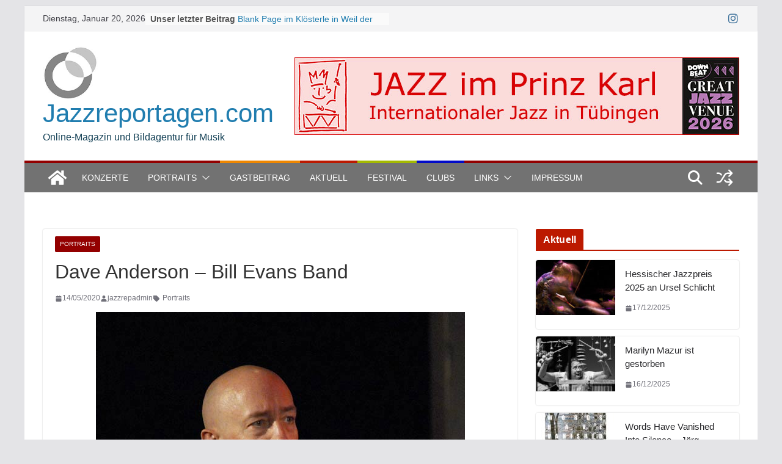

--- FILE ---
content_type: text/html; charset=UTF-8
request_url: https://www.jazzreportagen.com/dave-anderson-bill-evans-band/
body_size: 20389
content:
		<!doctype html>
		<html lang="de">
		
<head>

			<meta charset="UTF-8"/>
		<meta name="viewport" content="width=device-width, initial-scale=1">
		<link rel="profile" href="http://gmpg.org/xfn/11"/>
		
	<meta name='robots' content='index, follow, max-image-preview:large, max-snippet:-1, max-video-preview:-1' />
	<style>img:is([sizes="auto" i], [sizes^="auto," i]) { contain-intrinsic-size: 3000px 1500px }</style>
	
	<!-- This site is optimized with the Yoast SEO plugin v26.8 - https://yoast.com/product/yoast-seo-wordpress/ -->
	<title>Dave Anderson - Bill Evans Band - Jazzreportagen.com</title>
	<meta name="description" content="Dave Anderson (Bill Evans Band) im Jazzclub Bix Stuttgart 2016" />
	<link rel="canonical" href="https://www.jazzreportagen.com/dave-anderson-bill-evans-band/" />
	<meta property="og:locale" content="de_DE" />
	<meta property="og:type" content="article" />
	<meta property="og:title" content="Dave Anderson - Bill Evans Band - Jazzreportagen.com" />
	<meta property="og:description" content="Dave Anderson (Bill Evans Band) im Jazzclub Bix Stuttgart 2016" />
	<meta property="og:url" content="https://www.jazzreportagen.com/dave-anderson-bill-evans-band/" />
	<meta property="og:site_name" content="Jazzreportagen.com" />
	<meta property="article:published_time" content="2020-05-14T19:25:48+00:00" />
	<meta property="article:modified_time" content="2020-05-14T20:51:23+00:00" />
	<meta property="og:image" content="https://www.jazzreportagen.com/wp-content/uploads/Dave_Anderson_06.jpg" />
	<meta property="og:image:width" content="1200" />
	<meta property="og:image:height" content="800" />
	<meta property="og:image:type" content="image/jpeg" />
	<meta name="author" content="jazzrepadmin" />
	<meta name="twitter:card" content="summary_large_image" />
	<meta name="twitter:creator" content="@jazzreportagen" />
	<meta name="twitter:site" content="@jazzreportagen" />
	<meta name="twitter:label1" content="Verfasst von" />
	<meta name="twitter:data1" content="jazzrepadmin" />
	<script type="application/ld+json" class="yoast-schema-graph">{"@context":"https://schema.org","@graph":[{"@type":"Article","@id":"https://www.jazzreportagen.com/dave-anderson-bill-evans-band/#article","isPartOf":{"@id":"https://www.jazzreportagen.com/dave-anderson-bill-evans-band/"},"author":{"name":"jazzrepadmin","@id":"https://www.jazzreportagen.com/#/schema/person/9ba1f9df672e3430403f58941d4e6a83"},"headline":"Dave Anderson &#8211; Bill Evans Band","datePublished":"2020-05-14T19:25:48+00:00","dateModified":"2020-05-14T20:51:23+00:00","mainEntityOfPage":{"@id":"https://www.jazzreportagen.com/dave-anderson-bill-evans-band/"},"wordCount":53,"publisher":{"@id":"https://www.jazzreportagen.com/#organization"},"image":{"@id":"https://www.jazzreportagen.com/dave-anderson-bill-evans-band/#primaryimage"},"thumbnailUrl":"https://www.jazzreportagen.com/wp-content/uploads/Dave_Anderson_06.jpg","keywords":["Portraits"],"articleSection":["Portraits"],"inLanguage":"de"},{"@type":"WebPage","@id":"https://www.jazzreportagen.com/dave-anderson-bill-evans-band/","url":"https://www.jazzreportagen.com/dave-anderson-bill-evans-band/","name":"Dave Anderson - Bill Evans Band - Jazzreportagen.com","isPartOf":{"@id":"https://www.jazzreportagen.com/#website"},"primaryImageOfPage":{"@id":"https://www.jazzreportagen.com/dave-anderson-bill-evans-band/#primaryimage"},"image":{"@id":"https://www.jazzreportagen.com/dave-anderson-bill-evans-band/#primaryimage"},"thumbnailUrl":"https://www.jazzreportagen.com/wp-content/uploads/Dave_Anderson_06.jpg","datePublished":"2020-05-14T19:25:48+00:00","dateModified":"2020-05-14T20:51:23+00:00","description":"Dave Anderson (Bill Evans Band) im Jazzclub Bix Stuttgart 2016","breadcrumb":{"@id":"https://www.jazzreportagen.com/dave-anderson-bill-evans-band/#breadcrumb"},"inLanguage":"de","potentialAction":[{"@type":"ReadAction","target":["https://www.jazzreportagen.com/dave-anderson-bill-evans-band/"]}]},{"@type":"ImageObject","inLanguage":"de","@id":"https://www.jazzreportagen.com/dave-anderson-bill-evans-band/#primaryimage","url":"https://www.jazzreportagen.com/wp-content/uploads/Dave_Anderson_06.jpg","contentUrl":"https://www.jazzreportagen.com/wp-content/uploads/Dave_Anderson_06.jpg","width":1200,"height":800,"caption":"Dave Anderson (Bill Evans Band) im Jazzclub Bix Stuttgart 2016"},{"@type":"BreadcrumbList","@id":"https://www.jazzreportagen.com/dave-anderson-bill-evans-band/#breadcrumb","itemListElement":[{"@type":"ListItem","position":1,"name":"Startseite","item":"https://www.jazzreportagen.com/"},{"@type":"ListItem","position":2,"name":"Dave Anderson &#8211; Bill Evans Band"}]},{"@type":"WebSite","@id":"https://www.jazzreportagen.com/#website","url":"https://www.jazzreportagen.com/","name":"Jazzreportagen.com","description":"Online-Magazin und Bildagentur für Musik","publisher":{"@id":"https://www.jazzreportagen.com/#organization"},"potentialAction":[{"@type":"SearchAction","target":{"@type":"EntryPoint","urlTemplate":"https://www.jazzreportagen.com/?s={search_term_string}"},"query-input":{"@type":"PropertyValueSpecification","valueRequired":true,"valueName":"search_term_string"}}],"inLanguage":"de"},{"@type":"Organization","@id":"https://www.jazzreportagen.com/#organization","name":"Jazzreportagen.com","url":"https://www.jazzreportagen.com/","logo":{"@type":"ImageObject","inLanguage":"de","@id":"https://www.jazzreportagen.com/#/schema/logo/image/","url":"https://www.jazzreportagen.com/wp-content/uploads/JAZZrepORTAGen300.jpg","contentUrl":"https://www.jazzreportagen.com/wp-content/uploads/JAZZrepORTAGen300.jpg","width":300,"height":300,"caption":"Jazzreportagen.com"},"image":{"@id":"https://www.jazzreportagen.com/#/schema/logo/image/"},"sameAs":["https://x.com/jazzreportagen","https://www.instagram.com/jazzreportagen/"]},{"@type":"Person","@id":"https://www.jazzreportagen.com/#/schema/person/9ba1f9df672e3430403f58941d4e6a83","name":"jazzrepadmin","image":{"@type":"ImageObject","inLanguage":"de","@id":"https://www.jazzreportagen.com/#/schema/person/image/","url":"https://secure.gravatar.com/avatar/c1a828caad5516680a49c36cdfdcec7406888da236b7e42b119afd26db14bb2f?s=96&d=mm&r=g","contentUrl":"https://secure.gravatar.com/avatar/c1a828caad5516680a49c36cdfdcec7406888da236b7e42b119afd26db14bb2f?s=96&d=mm&r=g","caption":"jazzrepadmin"}}]}</script>
	<!-- / Yoast SEO plugin. -->


<link rel="alternate" type="application/rss+xml" title="Jazzreportagen.com &raquo; Feed" href="https://www.jazzreportagen.com/feed/" />
<link rel="alternate" type="application/rss+xml" title="Jazzreportagen.com &raquo; Kommentar-Feed" href="https://www.jazzreportagen.com/comments/feed/" />
<link rel="alternate" type="application/rss+xml" title="Jazzreportagen.com &raquo; Dave Anderson &#8211; Bill Evans Band-Kommentar-Feed" href="https://www.jazzreportagen.com/dave-anderson-bill-evans-band/feed/" />
<script type="text/javascript">
/* <![CDATA[ */
window._wpemojiSettings = {"baseUrl":"https:\/\/s.w.org\/images\/core\/emoji\/16.0.1\/72x72\/","ext":".png","svgUrl":"https:\/\/s.w.org\/images\/core\/emoji\/16.0.1\/svg\/","svgExt":".svg","source":{"concatemoji":"https:\/\/www.jazzreportagen.com\/wp-includes\/js\/wp-emoji-release.min.js?ver=6.8.3"}};
/*! This file is auto-generated */
!function(s,n){var o,i,e;function c(e){try{var t={supportTests:e,timestamp:(new Date).valueOf()};sessionStorage.setItem(o,JSON.stringify(t))}catch(e){}}function p(e,t,n){e.clearRect(0,0,e.canvas.width,e.canvas.height),e.fillText(t,0,0);var t=new Uint32Array(e.getImageData(0,0,e.canvas.width,e.canvas.height).data),a=(e.clearRect(0,0,e.canvas.width,e.canvas.height),e.fillText(n,0,0),new Uint32Array(e.getImageData(0,0,e.canvas.width,e.canvas.height).data));return t.every(function(e,t){return e===a[t]})}function u(e,t){e.clearRect(0,0,e.canvas.width,e.canvas.height),e.fillText(t,0,0);for(var n=e.getImageData(16,16,1,1),a=0;a<n.data.length;a++)if(0!==n.data[a])return!1;return!0}function f(e,t,n,a){switch(t){case"flag":return n(e,"\ud83c\udff3\ufe0f\u200d\u26a7\ufe0f","\ud83c\udff3\ufe0f\u200b\u26a7\ufe0f")?!1:!n(e,"\ud83c\udde8\ud83c\uddf6","\ud83c\udde8\u200b\ud83c\uddf6")&&!n(e,"\ud83c\udff4\udb40\udc67\udb40\udc62\udb40\udc65\udb40\udc6e\udb40\udc67\udb40\udc7f","\ud83c\udff4\u200b\udb40\udc67\u200b\udb40\udc62\u200b\udb40\udc65\u200b\udb40\udc6e\u200b\udb40\udc67\u200b\udb40\udc7f");case"emoji":return!a(e,"\ud83e\udedf")}return!1}function g(e,t,n,a){var r="undefined"!=typeof WorkerGlobalScope&&self instanceof WorkerGlobalScope?new OffscreenCanvas(300,150):s.createElement("canvas"),o=r.getContext("2d",{willReadFrequently:!0}),i=(o.textBaseline="top",o.font="600 32px Arial",{});return e.forEach(function(e){i[e]=t(o,e,n,a)}),i}function t(e){var t=s.createElement("script");t.src=e,t.defer=!0,s.head.appendChild(t)}"undefined"!=typeof Promise&&(o="wpEmojiSettingsSupports",i=["flag","emoji"],n.supports={everything:!0,everythingExceptFlag:!0},e=new Promise(function(e){s.addEventListener("DOMContentLoaded",e,{once:!0})}),new Promise(function(t){var n=function(){try{var e=JSON.parse(sessionStorage.getItem(o));if("object"==typeof e&&"number"==typeof e.timestamp&&(new Date).valueOf()<e.timestamp+604800&&"object"==typeof e.supportTests)return e.supportTests}catch(e){}return null}();if(!n){if("undefined"!=typeof Worker&&"undefined"!=typeof OffscreenCanvas&&"undefined"!=typeof URL&&URL.createObjectURL&&"undefined"!=typeof Blob)try{var e="postMessage("+g.toString()+"("+[JSON.stringify(i),f.toString(),p.toString(),u.toString()].join(",")+"));",a=new Blob([e],{type:"text/javascript"}),r=new Worker(URL.createObjectURL(a),{name:"wpTestEmojiSupports"});return void(r.onmessage=function(e){c(n=e.data),r.terminate(),t(n)})}catch(e){}c(n=g(i,f,p,u))}t(n)}).then(function(e){for(var t in e)n.supports[t]=e[t],n.supports.everything=n.supports.everything&&n.supports[t],"flag"!==t&&(n.supports.everythingExceptFlag=n.supports.everythingExceptFlag&&n.supports[t]);n.supports.everythingExceptFlag=n.supports.everythingExceptFlag&&!n.supports.flag,n.DOMReady=!1,n.readyCallback=function(){n.DOMReady=!0}}).then(function(){return e}).then(function(){var e;n.supports.everything||(n.readyCallback(),(e=n.source||{}).concatemoji?t(e.concatemoji):e.wpemoji&&e.twemoji&&(t(e.twemoji),t(e.wpemoji)))}))}((window,document),window._wpemojiSettings);
/* ]]> */
</script>
<style id='wp-emoji-styles-inline-css' type='text/css'>

	img.wp-smiley, img.emoji {
		display: inline !important;
		border: none !important;
		box-shadow: none !important;
		height: 1em !important;
		width: 1em !important;
		margin: 0 0.07em !important;
		vertical-align: -0.1em !important;
		background: none !important;
		padding: 0 !important;
	}
</style>
<link rel='stylesheet' id='wp-block-library-css' href='https://www.jazzreportagen.com/wp-includes/css/dist/block-library/style.min.css?ver=6.8.3' type='text/css' media='all' />
<style id='wp-block-library-theme-inline-css' type='text/css'>
.wp-block-audio :where(figcaption){color:#555;font-size:13px;text-align:center}.is-dark-theme .wp-block-audio :where(figcaption){color:#ffffffa6}.wp-block-audio{margin:0 0 1em}.wp-block-code{border:1px solid #ccc;border-radius:4px;font-family:Menlo,Consolas,monaco,monospace;padding:.8em 1em}.wp-block-embed :where(figcaption){color:#555;font-size:13px;text-align:center}.is-dark-theme .wp-block-embed :where(figcaption){color:#ffffffa6}.wp-block-embed{margin:0 0 1em}.blocks-gallery-caption{color:#555;font-size:13px;text-align:center}.is-dark-theme .blocks-gallery-caption{color:#ffffffa6}:root :where(.wp-block-image figcaption){color:#555;font-size:13px;text-align:center}.is-dark-theme :root :where(.wp-block-image figcaption){color:#ffffffa6}.wp-block-image{margin:0 0 1em}.wp-block-pullquote{border-bottom:4px solid;border-top:4px solid;color:currentColor;margin-bottom:1.75em}.wp-block-pullquote cite,.wp-block-pullquote footer,.wp-block-pullquote__citation{color:currentColor;font-size:.8125em;font-style:normal;text-transform:uppercase}.wp-block-quote{border-left:.25em solid;margin:0 0 1.75em;padding-left:1em}.wp-block-quote cite,.wp-block-quote footer{color:currentColor;font-size:.8125em;font-style:normal;position:relative}.wp-block-quote:where(.has-text-align-right){border-left:none;border-right:.25em solid;padding-left:0;padding-right:1em}.wp-block-quote:where(.has-text-align-center){border:none;padding-left:0}.wp-block-quote.is-large,.wp-block-quote.is-style-large,.wp-block-quote:where(.is-style-plain){border:none}.wp-block-search .wp-block-search__label{font-weight:700}.wp-block-search__button{border:1px solid #ccc;padding:.375em .625em}:where(.wp-block-group.has-background){padding:1.25em 2.375em}.wp-block-separator.has-css-opacity{opacity:.4}.wp-block-separator{border:none;border-bottom:2px solid;margin-left:auto;margin-right:auto}.wp-block-separator.has-alpha-channel-opacity{opacity:1}.wp-block-separator:not(.is-style-wide):not(.is-style-dots){width:100px}.wp-block-separator.has-background:not(.is-style-dots){border-bottom:none;height:1px}.wp-block-separator.has-background:not(.is-style-wide):not(.is-style-dots){height:2px}.wp-block-table{margin:0 0 1em}.wp-block-table td,.wp-block-table th{word-break:normal}.wp-block-table :where(figcaption){color:#555;font-size:13px;text-align:center}.is-dark-theme .wp-block-table :where(figcaption){color:#ffffffa6}.wp-block-video :where(figcaption){color:#555;font-size:13px;text-align:center}.is-dark-theme .wp-block-video :where(figcaption){color:#ffffffa6}.wp-block-video{margin:0 0 1em}:root :where(.wp-block-template-part.has-background){margin-bottom:0;margin-top:0;padding:1.25em 2.375em}
</style>
<style id='global-styles-inline-css' type='text/css'>
:root{--wp--preset--aspect-ratio--square: 1;--wp--preset--aspect-ratio--4-3: 4/3;--wp--preset--aspect-ratio--3-4: 3/4;--wp--preset--aspect-ratio--3-2: 3/2;--wp--preset--aspect-ratio--2-3: 2/3;--wp--preset--aspect-ratio--16-9: 16/9;--wp--preset--aspect-ratio--9-16: 9/16;--wp--preset--color--black: #000000;--wp--preset--color--cyan-bluish-gray: #abb8c3;--wp--preset--color--white: #ffffff;--wp--preset--color--pale-pink: #f78da7;--wp--preset--color--vivid-red: #cf2e2e;--wp--preset--color--luminous-vivid-orange: #ff6900;--wp--preset--color--luminous-vivid-amber: #fcb900;--wp--preset--color--light-green-cyan: #7bdcb5;--wp--preset--color--vivid-green-cyan: #00d084;--wp--preset--color--pale-cyan-blue: #8ed1fc;--wp--preset--color--vivid-cyan-blue: #0693e3;--wp--preset--color--vivid-purple: #9b51e0;--wp--preset--gradient--vivid-cyan-blue-to-vivid-purple: linear-gradient(135deg,rgba(6,147,227,1) 0%,rgb(155,81,224) 100%);--wp--preset--gradient--light-green-cyan-to-vivid-green-cyan: linear-gradient(135deg,rgb(122,220,180) 0%,rgb(0,208,130) 100%);--wp--preset--gradient--luminous-vivid-amber-to-luminous-vivid-orange: linear-gradient(135deg,rgba(252,185,0,1) 0%,rgba(255,105,0,1) 100%);--wp--preset--gradient--luminous-vivid-orange-to-vivid-red: linear-gradient(135deg,rgba(255,105,0,1) 0%,rgb(207,46,46) 100%);--wp--preset--gradient--very-light-gray-to-cyan-bluish-gray: linear-gradient(135deg,rgb(238,238,238) 0%,rgb(169,184,195) 100%);--wp--preset--gradient--cool-to-warm-spectrum: linear-gradient(135deg,rgb(74,234,220) 0%,rgb(151,120,209) 20%,rgb(207,42,186) 40%,rgb(238,44,130) 60%,rgb(251,105,98) 80%,rgb(254,248,76) 100%);--wp--preset--gradient--blush-light-purple: linear-gradient(135deg,rgb(255,206,236) 0%,rgb(152,150,240) 100%);--wp--preset--gradient--blush-bordeaux: linear-gradient(135deg,rgb(254,205,165) 0%,rgb(254,45,45) 50%,rgb(107,0,62) 100%);--wp--preset--gradient--luminous-dusk: linear-gradient(135deg,rgb(255,203,112) 0%,rgb(199,81,192) 50%,rgb(65,88,208) 100%);--wp--preset--gradient--pale-ocean: linear-gradient(135deg,rgb(255,245,203) 0%,rgb(182,227,212) 50%,rgb(51,167,181) 100%);--wp--preset--gradient--electric-grass: linear-gradient(135deg,rgb(202,248,128) 0%,rgb(113,206,126) 100%);--wp--preset--gradient--midnight: linear-gradient(135deg,rgb(2,3,129) 0%,rgb(40,116,252) 100%);--wp--preset--font-size--small: 13px;--wp--preset--font-size--medium: 20px;--wp--preset--font-size--large: 36px;--wp--preset--font-size--x-large: 42px;--wp--preset--spacing--20: 0.44rem;--wp--preset--spacing--30: 0.67rem;--wp--preset--spacing--40: 1rem;--wp--preset--spacing--50: 1.5rem;--wp--preset--spacing--60: 2.25rem;--wp--preset--spacing--70: 3.38rem;--wp--preset--spacing--80: 5.06rem;--wp--preset--shadow--natural: 6px 6px 9px rgba(0, 0, 0, 0.2);--wp--preset--shadow--deep: 12px 12px 50px rgba(0, 0, 0, 0.4);--wp--preset--shadow--sharp: 6px 6px 0px rgba(0, 0, 0, 0.2);--wp--preset--shadow--outlined: 6px 6px 0px -3px rgba(255, 255, 255, 1), 6px 6px rgba(0, 0, 0, 1);--wp--preset--shadow--crisp: 6px 6px 0px rgba(0, 0, 0, 1);}:where(body) { margin: 0; }.wp-site-blocks > .alignleft { float: left; margin-right: 2em; }.wp-site-blocks > .alignright { float: right; margin-left: 2em; }.wp-site-blocks > .aligncenter { justify-content: center; margin-left: auto; margin-right: auto; }:where(.wp-site-blocks) > * { margin-block-start: 24px; margin-block-end: 0; }:where(.wp-site-blocks) > :first-child { margin-block-start: 0; }:where(.wp-site-blocks) > :last-child { margin-block-end: 0; }:root { --wp--style--block-gap: 24px; }:root :where(.is-layout-flow) > :first-child{margin-block-start: 0;}:root :where(.is-layout-flow) > :last-child{margin-block-end: 0;}:root :where(.is-layout-flow) > *{margin-block-start: 24px;margin-block-end: 0;}:root :where(.is-layout-constrained) > :first-child{margin-block-start: 0;}:root :where(.is-layout-constrained) > :last-child{margin-block-end: 0;}:root :where(.is-layout-constrained) > *{margin-block-start: 24px;margin-block-end: 0;}:root :where(.is-layout-flex){gap: 24px;}:root :where(.is-layout-grid){gap: 24px;}.is-layout-flow > .alignleft{float: left;margin-inline-start: 0;margin-inline-end: 2em;}.is-layout-flow > .alignright{float: right;margin-inline-start: 2em;margin-inline-end: 0;}.is-layout-flow > .aligncenter{margin-left: auto !important;margin-right: auto !important;}.is-layout-constrained > .alignleft{float: left;margin-inline-start: 0;margin-inline-end: 2em;}.is-layout-constrained > .alignright{float: right;margin-inline-start: 2em;margin-inline-end: 0;}.is-layout-constrained > .aligncenter{margin-left: auto !important;margin-right: auto !important;}.is-layout-constrained > :where(:not(.alignleft):not(.alignright):not(.alignfull)){margin-left: auto !important;margin-right: auto !important;}body .is-layout-flex{display: flex;}.is-layout-flex{flex-wrap: wrap;align-items: center;}.is-layout-flex > :is(*, div){margin: 0;}body .is-layout-grid{display: grid;}.is-layout-grid > :is(*, div){margin: 0;}body{padding-top: 0px;padding-right: 0px;padding-bottom: 0px;padding-left: 0px;}a:where(:not(.wp-element-button)){text-decoration: underline;}:root :where(.wp-element-button, .wp-block-button__link){background-color: #32373c;border-width: 0;color: #fff;font-family: inherit;font-size: inherit;line-height: inherit;padding: calc(0.667em + 2px) calc(1.333em + 2px);text-decoration: none;}.has-black-color{color: var(--wp--preset--color--black) !important;}.has-cyan-bluish-gray-color{color: var(--wp--preset--color--cyan-bluish-gray) !important;}.has-white-color{color: var(--wp--preset--color--white) !important;}.has-pale-pink-color{color: var(--wp--preset--color--pale-pink) !important;}.has-vivid-red-color{color: var(--wp--preset--color--vivid-red) !important;}.has-luminous-vivid-orange-color{color: var(--wp--preset--color--luminous-vivid-orange) !important;}.has-luminous-vivid-amber-color{color: var(--wp--preset--color--luminous-vivid-amber) !important;}.has-light-green-cyan-color{color: var(--wp--preset--color--light-green-cyan) !important;}.has-vivid-green-cyan-color{color: var(--wp--preset--color--vivid-green-cyan) !important;}.has-pale-cyan-blue-color{color: var(--wp--preset--color--pale-cyan-blue) !important;}.has-vivid-cyan-blue-color{color: var(--wp--preset--color--vivid-cyan-blue) !important;}.has-vivid-purple-color{color: var(--wp--preset--color--vivid-purple) !important;}.has-black-background-color{background-color: var(--wp--preset--color--black) !important;}.has-cyan-bluish-gray-background-color{background-color: var(--wp--preset--color--cyan-bluish-gray) !important;}.has-white-background-color{background-color: var(--wp--preset--color--white) !important;}.has-pale-pink-background-color{background-color: var(--wp--preset--color--pale-pink) !important;}.has-vivid-red-background-color{background-color: var(--wp--preset--color--vivid-red) !important;}.has-luminous-vivid-orange-background-color{background-color: var(--wp--preset--color--luminous-vivid-orange) !important;}.has-luminous-vivid-amber-background-color{background-color: var(--wp--preset--color--luminous-vivid-amber) !important;}.has-light-green-cyan-background-color{background-color: var(--wp--preset--color--light-green-cyan) !important;}.has-vivid-green-cyan-background-color{background-color: var(--wp--preset--color--vivid-green-cyan) !important;}.has-pale-cyan-blue-background-color{background-color: var(--wp--preset--color--pale-cyan-blue) !important;}.has-vivid-cyan-blue-background-color{background-color: var(--wp--preset--color--vivid-cyan-blue) !important;}.has-vivid-purple-background-color{background-color: var(--wp--preset--color--vivid-purple) !important;}.has-black-border-color{border-color: var(--wp--preset--color--black) !important;}.has-cyan-bluish-gray-border-color{border-color: var(--wp--preset--color--cyan-bluish-gray) !important;}.has-white-border-color{border-color: var(--wp--preset--color--white) !important;}.has-pale-pink-border-color{border-color: var(--wp--preset--color--pale-pink) !important;}.has-vivid-red-border-color{border-color: var(--wp--preset--color--vivid-red) !important;}.has-luminous-vivid-orange-border-color{border-color: var(--wp--preset--color--luminous-vivid-orange) !important;}.has-luminous-vivid-amber-border-color{border-color: var(--wp--preset--color--luminous-vivid-amber) !important;}.has-light-green-cyan-border-color{border-color: var(--wp--preset--color--light-green-cyan) !important;}.has-vivid-green-cyan-border-color{border-color: var(--wp--preset--color--vivid-green-cyan) !important;}.has-pale-cyan-blue-border-color{border-color: var(--wp--preset--color--pale-cyan-blue) !important;}.has-vivid-cyan-blue-border-color{border-color: var(--wp--preset--color--vivid-cyan-blue) !important;}.has-vivid-purple-border-color{border-color: var(--wp--preset--color--vivid-purple) !important;}.has-vivid-cyan-blue-to-vivid-purple-gradient-background{background: var(--wp--preset--gradient--vivid-cyan-blue-to-vivid-purple) !important;}.has-light-green-cyan-to-vivid-green-cyan-gradient-background{background: var(--wp--preset--gradient--light-green-cyan-to-vivid-green-cyan) !important;}.has-luminous-vivid-amber-to-luminous-vivid-orange-gradient-background{background: var(--wp--preset--gradient--luminous-vivid-amber-to-luminous-vivid-orange) !important;}.has-luminous-vivid-orange-to-vivid-red-gradient-background{background: var(--wp--preset--gradient--luminous-vivid-orange-to-vivid-red) !important;}.has-very-light-gray-to-cyan-bluish-gray-gradient-background{background: var(--wp--preset--gradient--very-light-gray-to-cyan-bluish-gray) !important;}.has-cool-to-warm-spectrum-gradient-background{background: var(--wp--preset--gradient--cool-to-warm-spectrum) !important;}.has-blush-light-purple-gradient-background{background: var(--wp--preset--gradient--blush-light-purple) !important;}.has-blush-bordeaux-gradient-background{background: var(--wp--preset--gradient--blush-bordeaux) !important;}.has-luminous-dusk-gradient-background{background: var(--wp--preset--gradient--luminous-dusk) !important;}.has-pale-ocean-gradient-background{background: var(--wp--preset--gradient--pale-ocean) !important;}.has-electric-grass-gradient-background{background: var(--wp--preset--gradient--electric-grass) !important;}.has-midnight-gradient-background{background: var(--wp--preset--gradient--midnight) !important;}.has-small-font-size{font-size: var(--wp--preset--font-size--small) !important;}.has-medium-font-size{font-size: var(--wp--preset--font-size--medium) !important;}.has-large-font-size{font-size: var(--wp--preset--font-size--large) !important;}.has-x-large-font-size{font-size: var(--wp--preset--font-size--x-large) !important;}
:root :where(.wp-block-pullquote){font-size: 1.5em;line-height: 1.6;}
</style>
<link rel='stylesheet' id='colormag_style-css' href='https://www.jazzreportagen.com/wp-content/themes/colormag-pro/style.css?ver=5.0.29' type='text/css' media='all' />
<style id='colormag_style-inline-css' type='text/css'>
.colormag-button,
			blockquote, button,
			input[type=reset],
			input[type=button],
			input[type=submit],
			.cm-home-icon.front_page_on,
			.cm-post-categories a,
			.cm-primary-nav ul li ul li:hover,
			.cm-primary-nav ul li.current-menu-item,
			.cm-primary-nav ul li.current_page_ancestor,
			.cm-primary-nav ul li.current-menu-ancestor,
			.cm-primary-nav ul li.current_page_item,
			.cm-primary-nav ul li:hover,
			.cm-primary-nav ul li.focus,
			.cm-mobile-nav li a:hover,
			.colormag-header-clean #cm-primary-nav .cm-menu-toggle:hover,
			.cm-header .cm-mobile-nav li:hover,
			.cm-header .cm-mobile-nav li.current-page-ancestor,
			.cm-header .cm-mobile-nav li.current-menu-ancestor,
			.cm-header .cm-mobile-nav li.current-page-item,
			.cm-header .cm-mobile-nav li.current-menu-item,
			.cm-primary-nav ul li.focus > a,
			.cm-layout-2 .cm-primary-nav ul ul.sub-menu li.focus > a,
			.cm-mobile-nav .current-menu-item>a, .cm-mobile-nav .current_page_item>a,
			.colormag-header-clean .cm-mobile-nav li:hover > a,
			.colormag-header-clean .cm-mobile-nav li.current-page-ancestor > a,
			.colormag-header-clean .cm-mobile-nav li.current-menu-ancestor > a,
			.colormag-header-clean .cm-mobile-nav li.current-page-item > a,
			.colormag-header-clean .cm-mobile-nav li.current-menu-item > a,
			.fa.search-top:hover,
			.widget_call_to_action .btn--primary,
			.colormag-footer--classic .cm-footer-cols .cm-row .cm-widget-title span::before,
			.colormag-footer--classic-bordered .cm-footer-cols .cm-row .cm-widget-title span::before,
			.cm-featured-posts .cm-widget-title span,
			.cm-featured-category-slider-widget .cm-slide-content .cm-entry-header-meta .cm-post-categories a,
			.cm-highlighted-posts .cm-post-content .cm-entry-header-meta .cm-post-categories a,
			.cm-category-slide-next, .cm-category-slide-prev, .slide-next,
			.slide-prev, .cm-tabbed-widget ul li, .cm-posts .wp-pagenavi .current,
			.cm-posts .wp-pagenavi a:hover, .cm-secondary .cm-widget-title span,
			.cm-posts .post .cm-post-content .cm-entry-header-meta .cm-post-categories a,
			.cm-page-header .cm-page-title span, .entry-meta .post-format i,
			.format-link, .cm-entry-button, .infinite-scroll .tg-infinite-scroll,
			.no-more-post-text, .pagination span,
			.cm-footer-cols .cm-row .cm-widget-title span,
			.advertisement_above_footer .cm-widget-title span,
			.error, .cm-primary .cm-widget-title span,
			.related-posts-wrapper.style-three .cm-post-content .cm-entry-title a:hover:before,
			.cm-slider-area .cm-widget-title span,
			.cm-beside-slider-widget .cm-widget-title span,
			.top-full-width-sidebar .cm-widget-title span,
			.wp-block-quote, .wp-block-quote.is-style-large,
			.wp-block-quote.has-text-align-right,
			.page-numbers .current, .search-wrap button,
			.cm-error-404 .cm-btn, .widget .wp-block-heading, .wp-block-search button,
			.widget a::before, .cm-post-date a::before,
			.byline a::before,
			.colormag-footer--classic-bordered .cm-widget-title::before,
			.wp-block-button__link,
			#cm-tertiary .cm-widget-title span,
			.link-pagination .post-page-numbers.current,
			.wp-block-query-pagination-numbers .page-numbers.current,
			.wp-element-button,
			.wp-block-button .wp-block-button__link,
			.wp-element-button,
			.cm-layout-2 .cm-primary-nav ul ul.sub-menu li:hover,
			.cm-layout-2 .cm-primary-nav ul ul.sub-menu li.current-menu-ancestor,
			.cm-layout-2 .cm-primary-nav ul ul.sub-menu li.current-menu-item,
			.cm-layout-2 .cm-primary-nav ul ul.sub-menu li.focus,
			.cm-primary-nav .cm-random-post a:hover,
			.cm-primary-nav .cm-home-icon a:hover,
			.tg-infinite-pagination .tg-load-more,
			.comment .comment-author-link .post-author,
			.cm-footer-builder .cm-widget-title span,
			.wp-block-search .wp-element-button:hover{background-color:#930000;}a,
			.cm-layout-2 #cm-primary-nav .fa.search-top:hover,
			.cm-layout-2 #cm-primary-nav.cm-mobile-nav .cm-random-post a:hover .fa-random,
			.cm-layout-2 #cm-primary-nav.cm-primary-nav .cm-random-post a:hover .fa-random,
			.cm-layout-2 .breaking-news .newsticker a:hover,
			.cm-layout-2 .cm-primary-nav ul li.current-menu-item > a,
			.cm-layout-2 .cm-primary-nav ul li.current_page_item > a,
			.cm-layout-2 .cm-primary-nav ul li:hover > a,
			.cm-layout-2 .cm-primary-nav ul li.focus > a
			.dark-skin .cm-layout-2-style-1 #cm-primary-nav.cm-primary-nav .cm-home-icon:hover .fa,
			.byline a:hover, .comments a:hover, .cm-edit-link a:hover, .cm-post-date a:hover,
			.social-links:not(.cm-header-actions .social-links) i.fa:hover, .cm-tag-links a:hover,
			.colormag-header-clean .social-links li:hover i.fa, .cm-layout-2-style-1 .social-links li:hover i.fa,
			.colormag-header-clean .breaking-news .newsticker a:hover, .widget_featured_posts .article-content .cm-entry-title a:hover,
			.widget_featured_slider .slide-content .cm-below-entry-meta .byline a:hover,
			.widget_featured_slider .slide-content .cm-below-entry-meta .comments a:hover,
			.widget_featured_slider .slide-content .cm-below-entry-meta .cm-post-date a:hover,
			.widget_featured_slider .slide-content .cm-entry-title a:hover,
			.widget_block_picture_news.widget_featured_posts .article-content .cm-entry-title a:hover,
			.widget_highlighted_posts .article-content .cm-below-entry-meta .byline a:hover,
			.widget_highlighted_posts .article-content .cm-below-entry-meta .comments a:hover,
			.widget_highlighted_posts .article-content .cm-below-entry-meta .cm-post-date a:hover,
			.widget_highlighted_posts .article-content .cm-entry-title a:hover, i.fa-arrow-up, i.fa-arrow-down,
			.cm-site-title a, #content .post .article-content .cm-entry-title a:hover, .entry-meta .byline i,
			.entry-meta .cat-links i, .entry-meta a, .post .cm-entry-title a:hover, .search .cm-entry-title a:hover,
			.entry-meta .comments-link a:hover, .entry-meta .cm-edit-link a:hover, .entry-meta .cm-post-date a:hover,
			.entry-meta .cm-tag-links a:hover, .single #content .tags a:hover, .count, .next a:hover, .previous a:hover,
			.related-posts-main-title .fa, .single-related-posts .article-content .cm-entry-title a:hover,
			.pagination a span:hover,
			#content .comments-area a.comment-cm-edit-link:hover, #content .comments-area a.comment-permalink:hover,
			#content .comments-area article header cite a:hover, .comments-area .comment-author-link a:hover,
			.comment .comment-reply-link:hover,
			.nav-next a, .nav-previous a,
			#cm-footer .cm-footer-menu ul li a:hover,
			.cm-footer-cols .cm-row a:hover, a#scroll-up i, .related-posts-wrapper-flyout .cm-entry-title a:hover,
			.human-diff-time .human-diff-time-display:hover,
			.cm-layout-2-style-1 #cm-primary-nav .fa:hover,
			.cm-footer-bar a,
			.cm-post-date a:hover,
			.cm-author a:hover,
			.cm-comments-link a:hover,
			.cm-tag-links a:hover,
			.cm-edit-link a:hover,
			.cm-footer-bar .copyright a,
			.cm-featured-posts .cm-entry-title a:hover,
            .cm-featured-posts--style-5.cm-featured-posts .cm-post-title-below-image .cm-post .cm-post-content .cm-entry-title a:hover,
			.cm-posts .post .cm-post-content .cm-entry-title a:hover,
			.cm-posts .post .single-title-above .cm-entry-title a:hover,
			.cm-layout-2 .cm-primary-nav ul li:hover > a,
			.cm-layout-2 #cm-primary-nav .fa:hover,
			.cm-entry-title a:hover,
			button:hover, input[type="button"]:hover,
			input[type="reset"]:hover,
			input[type="submit"]:hover,
			.wp-block-button .wp-block-button__link:hover,
			.cm-button:hover,
			.wp-element-button:hover,
			li.product .added_to_cart:hover,
			.comments-area .comment-permalink:hover{color:#930000;}#cm-primary-nav,
			.cm-contained .cm-header-2 .cm-row, .cm-header-builder.cm-full-width .cm-main-header .cm-header-bottom-row{border-top-color:#930000;}.cm-layout-2 #cm-primary-nav,
			.cm-layout-2 .cm-primary-nav ul ul.sub-menu li:hover,
			.cm-layout-2 .cm-primary-nav ul > li:hover > a,
			.cm-layout-2 .cm-primary-nav ul > li.current-menu-item > a,
			.cm-layout-2 .cm-primary-nav ul > li.current-menu-ancestor > a,
			.cm-layout-2 .cm-primary-nav ul ul.sub-menu li.current-menu-ancestor,
			.cm-layout-2 .cm-primary-nav ul ul.sub-menu li.current-menu-item,
			.cm-layout-2 .cm-primary-nav ul ul.sub-menu li.focus,
			cm-layout-2 .cm-primary-nav ul ul.sub-menu li.current-menu-ancestor,
			cm-layout-2 .cm-primary-nav ul ul.sub-menu li.current-menu-item,
			cm-layout-2 #cm-primary-nav .cm-menu-toggle:hover,
			cm-layout-2 #cm-primary-nav.cm-mobile-nav .cm-menu-toggle,
			cm-layout-2 .cm-primary-nav ul > li:hover > a,
			cm-layout-2 .cm-primary-nav ul > li.current-menu-item > a,
			cm-layout-2 .cm-primary-nav ul > li.current-menu-ancestor > a,
			.cm-layout-2 .cm-primary-nav ul li.focus > a, .pagination a span:hover,
			.cm-error-404 .cm-btn,
			.single-post .cm-post-categories a::after,
			.widget .block-title,
			.cm-layout-2 .cm-primary-nav ul li.focus > a,
			button,
			input[type="button"],
			input[type="reset"],
			input[type="submit"],
			.wp-block-button .wp-block-button__link,
			.cm-button,
			.wp-element-button,
			li.product .added_to_cart{border-color:#930000;}.cm-secondary .cm-widget-title,
			#cm-tertiary .cm-widget-title,
			.widget_featured_posts .widget-title,
			#secondary .widget-title,
			#cm-tertiary .widget-title,
			.cm-page-header .cm-page-title,
			.cm-footer-cols .cm-row .widget-title,
			.advertisement_above_footer .widget-title,
			#primary .widget-title,
			.widget_slider_area .widget-title,
			.widget_beside_slider .widget-title,
			.top-full-width-sidebar .widget-title,
			.cm-footer-cols .cm-row .cm-widget-title,
			.cm-footer-bar .copyright a,
			.cm-layout-2.cm-layout-2-style-2 #cm-primary-nav,
			.cm-layout-2 .cm-primary-nav ul > li:hover > a,
			.cm-footer-builder .cm-widget-title,
			.cm-layout-2 .cm-primary-nav ul > li.current-menu-item > a{border-bottom-color:#930000;}.cm-site-description{color:#144156;}@media screen and (min-width: 992px) {.cm-primary{width:70%;}}.cm-site-title{font-family:-apple-system, BlinkMacSystemFont, "Segoe UI", Roboto, Oxygen-Sans, Ubuntu, Cantarell, "Helvetica Neue", Helvetica, Arial, sans-serif;font-weight:default;font-size:42px;line-height:1;}.cm-site-description{font-family:-apple-system, BlinkMacSystemFont, "Segoe UI", Roboto, Oxygen-Sans, Ubuntu, Cantarell, "Helvetica Neue", Helvetica, Arial, sans-serif;font-weight:default;}.cm-site-branding img{height:90px;}.cm-primary-nav a,
			.cm-primary-nav ul li ul li a,
			.cm-primary-nav ul li.current-menu-item ul li a,
			.cm-primary-nav ul li ul li.current-menu-item a,
			.cm-primary-nav ul li.current_page_ancestor ul li a,
			.cm-primary-nav ul li.current-menu-ancestor ul li a,
			.cm-primary-nav ul li.current_page_item ul li a,
			.cm-primary-nav li.menu-item-has-children>a::after,
			.cm-primary-nav li.page_item_has_children>a::after,
			.cm-layout-2-style-1 .cm-primary-nav a,
			.cm-layout-2-style-1 .cm-primary-nav ul > li > a{color:#ffffff;}.cm-primary-nav a:hover,
			.cm-primary-nav ul li.current-menu-item a,
			.cm-primary-nav ul li ul li.current-menu-item a,
			.cm-primary-nav ul li.current_page_ancestor a,
			.cm-primary-nav ul li.current-menu-ancestor a,
			.cm-primary-nav ul li.current_page_item a, .cm-primary-nav ul li:hover>a,
			.cm-primary-nav ul li ul li a:hover, .cm-primary-nav ul li ul li:hover>a,
			.cm-primary-nav ul li.current-menu-item ul li a:hover,
			.cm-primary-nav li.page_item_has_children.current-menu-item>a::after,
			.cm-layout-2-style-1 .cm-primary-nav ul li:hover > a{color:#5aaa19;}#cm-primary-nav, .colormag-header-clean #cm-primary-nav .cm-row, .colormag-header-clean--full-width #cm-primary-nav, .cm-header .cm-main-header .cm-primary-nav .cm-row, .cm-home-icon.front_page_on{background-color:#727272;}.cm-primary-nav ul li a{font-family:-apple-system, BlinkMacSystemFont, "Segoe UI", Roboto, Oxygen-Sans, Ubuntu, Cantarell, "Helvetica Neue", Helvetica, Arial, sans-serif;font-weight:400;}.cm-header .cm-menu-toggle svg,
			.cm-header .cm-menu-toggle svg{fill:#fff;}.post .cm-entry-title,
			.cm-posts .post .cm-post-content .cm-entry-title a,
			.cm-posts .post .single-title-above .cm-entry-title a{color:var(--colormag-color-7);}.type-page .cm-entry-title,
			.type-page .cm-entry-title a{color:var(--colormag-color-7);}.type-page .cm-entry-title{font-weight:default;font-size:30px;}.cm-post-date a,
			.human-diff-time .human-diff-time-display,
			.cm-total-views,
			.cm-author a,
			cm-post-views,
			.total-views,
			.cm-edit-link a,
			.cm-comments-link a,
			.cm-reading-time,
			.dark-skin .cm-post-date a,
			.dark-skin .cm-author a,
			.dark-skin .cm-comments-link a,
			.dark-skin .cm-posts .post .cm-post-content .cm-below-entry-meta .cm-post-views span,
			.cm-footer-cols .cm-reading-time{color:#71717A;}body{background-color:;}.colormag-button,
			input[type="reset"],
			input[type="button"],
			input[type="submit"],
			button,
			.cm-entry-button,
			.wp-block-button .wp-block-button__link{background-color:#dd6700;}#cm-footer, #cm-footer .cm-footer-cols{background-color:;background-position:left center;}#cm-footer .cm-upper-footer-cols .widget{background-color:#aaaaaa;}body,
			button,
			input,
			select,
			textarea,
			blockquote p,
			.entry-meta,
			.cm-entry-button,
			dl,
			.previous a,
			.next a,
			.nav-previous a,
			.nav-next a,
			#respond h3#reply-title #cancel-comment-reply-link,
			#respond form input[type="text"],
			#respond form textarea,
			.cm-secondary .widget,
			.cm-error-404 .widget,
			.cm-entry-summary p{font-family:-apple-system, BlinkMacSystemFont, "Segoe UI", Roboto, Oxygen-Sans, Ubuntu, Cantarell, "Helvetica Neue", Helvetica, Arial, sans-serif;}h1 ,h2, h3, h4, h5, h6{font-family:-apple-system, BlinkMacSystemFont, "Segoe UI", Roboto, Oxygen-Sans, Ubuntu, Cantarell, "Helvetica Neue", Helvetica, Arial, sans-serif;}h1{font-family:-apple-system, BlinkMacSystemFont, "Segoe UI", Roboto, Oxygen-Sans, Ubuntu, Cantarell, "Helvetica Neue", Helvetica, Arial, sans-serif;font-size:34px;}h2{font-family:-apple-system, BlinkMacSystemFont, "Segoe UI", Roboto, Oxygen-Sans, Ubuntu, Cantarell, "Helvetica Neue", Helvetica, Arial, sans-serif;font-size:31px;}h3{font-family:-apple-system, BlinkMacSystemFont, "Segoe UI", Roboto, Oxygen-Sans, Ubuntu, Cantarell, "Helvetica Neue", Helvetica, Arial, sans-serif;font-size:28px;}.nav-links .page-numbers{justify-content:flex-start;}.cm-primary-nav .menunav-menu>li.menu-item-object-category>a{position:relative}.cm-primary-nav .menunav-menu>li.menu-item-object-category::before{content:"";position:absolute;top:-4px;left:0;right:0;height:4px;z-index:10;transition:width .35s}>a.cm-primary-nav .menu-item-object-category.menu-item-category-2::before, .cm-primary-nav .menu-item-object-category.menu-item-category-2:hover{background:#0181a8}.cm-primary-nav .menu-item-object-category.menu-item-category-7::before, .cm-primary-nav .menu-item-object-category.menu-item-category-7:hover{background:#bc1900}.cm-primary-nav .menu-item-object-category.menu-item-category-16::before, .cm-primary-nav .menu-item-object-category.menu-item-category-16:hover{background:#a4ba00}.cm-primary-nav .menu-item-object-category.menu-item-category-17::before, .cm-primary-nav .menu-item-object-category.menu-item-category-17:hover{background:#020bc9}.cm-primary-nav .menu-item-object-category.menu-item-category-23::before, .cm-primary-nav .menu-item-object-category.menu-item-category-23:hover{background:#ef8700}.colormag-button,
			blockquote, button,
			input[type=reset],
			input[type=button],
			input[type=submit],
			.cm-home-icon.front_page_on,
			.cm-post-categories a,
			.cm-primary-nav ul li ul li:hover,
			.cm-primary-nav ul li.current-menu-item,
			.cm-primary-nav ul li.current_page_ancestor,
			.cm-primary-nav ul li.current-menu-ancestor,
			.cm-primary-nav ul li.current_page_item,
			.cm-primary-nav ul li:hover,
			.cm-primary-nav ul li.focus,
			.cm-mobile-nav li a:hover,
			.colormag-header-clean #cm-primary-nav .cm-menu-toggle:hover,
			.cm-header .cm-mobile-nav li:hover,
			.cm-header .cm-mobile-nav li.current-page-ancestor,
			.cm-header .cm-mobile-nav li.current-menu-ancestor,
			.cm-header .cm-mobile-nav li.current-page-item,
			.cm-header .cm-mobile-nav li.current-menu-item,
			.cm-primary-nav ul li.focus > a,
			.cm-layout-2 .cm-primary-nav ul ul.sub-menu li.focus > a,
			.cm-mobile-nav .current-menu-item>a, .cm-mobile-nav .current_page_item>a,
			.colormag-header-clean .cm-mobile-nav li:hover > a,
			.colormag-header-clean .cm-mobile-nav li.current-page-ancestor > a,
			.colormag-header-clean .cm-mobile-nav li.current-menu-ancestor > a,
			.colormag-header-clean .cm-mobile-nav li.current-page-item > a,
			.colormag-header-clean .cm-mobile-nav li.current-menu-item > a,
			.fa.search-top:hover,
			.widget_call_to_action .btn--primary,
			.colormag-footer--classic .cm-footer-cols .cm-row .cm-widget-title span::before,
			.colormag-footer--classic-bordered .cm-footer-cols .cm-row .cm-widget-title span::before,
			.cm-featured-posts .cm-widget-title span,
			.cm-featured-category-slider-widget .cm-slide-content .cm-entry-header-meta .cm-post-categories a,
			.cm-highlighted-posts .cm-post-content .cm-entry-header-meta .cm-post-categories a,
			.cm-category-slide-next, .cm-category-slide-prev, .slide-next,
			.slide-prev, .cm-tabbed-widget ul li, .cm-posts .wp-pagenavi .current,
			.cm-posts .wp-pagenavi a:hover, .cm-secondary .cm-widget-title span,
			.cm-posts .post .cm-post-content .cm-entry-header-meta .cm-post-categories a,
			.cm-page-header .cm-page-title span, .entry-meta .post-format i,
			.format-link, .cm-entry-button, .infinite-scroll .tg-infinite-scroll,
			.no-more-post-text, .pagination span,
			.cm-footer-cols .cm-row .cm-widget-title span,
			.advertisement_above_footer .cm-widget-title span,
			.error, .cm-primary .cm-widget-title span,
			.related-posts-wrapper.style-three .cm-post-content .cm-entry-title a:hover:before,
			.cm-slider-area .cm-widget-title span,
			.cm-beside-slider-widget .cm-widget-title span,
			.top-full-width-sidebar .cm-widget-title span,
			.wp-block-quote, .wp-block-quote.is-style-large,
			.wp-block-quote.has-text-align-right,
			.page-numbers .current, .search-wrap button,
			.cm-error-404 .cm-btn, .widget .wp-block-heading, .wp-block-search button,
			.widget a::before, .cm-post-date a::before,
			.byline a::before,
			.colormag-footer--classic-bordered .cm-widget-title::before,
			.wp-block-button__link,
			#cm-tertiary .cm-widget-title span,
			.link-pagination .post-page-numbers.current,
			.wp-block-query-pagination-numbers .page-numbers.current,
			.wp-element-button,
			.wp-block-button .wp-block-button__link,
			.wp-element-button,
			.cm-layout-2 .cm-primary-nav ul ul.sub-menu li:hover,
			.cm-layout-2 .cm-primary-nav ul ul.sub-menu li.current-menu-ancestor,
			.cm-layout-2 .cm-primary-nav ul ul.sub-menu li.current-menu-item,
			.cm-layout-2 .cm-primary-nav ul ul.sub-menu li.focus,
			.cm-primary-nav .cm-random-post a:hover,
			.cm-primary-nav .cm-home-icon a:hover,
			.tg-infinite-pagination .tg-load-more,
			.comment .comment-author-link .post-author,
			.cm-footer-builder .cm-widget-title span,
			.wp-block-search .wp-element-button:hover{background-color:#930000;}a,
			.cm-layout-2 #cm-primary-nav .fa.search-top:hover,
			.cm-layout-2 #cm-primary-nav.cm-mobile-nav .cm-random-post a:hover .fa-random,
			.cm-layout-2 #cm-primary-nav.cm-primary-nav .cm-random-post a:hover .fa-random,
			.cm-layout-2 .breaking-news .newsticker a:hover,
			.cm-layout-2 .cm-primary-nav ul li.current-menu-item > a,
			.cm-layout-2 .cm-primary-nav ul li.current_page_item > a,
			.cm-layout-2 .cm-primary-nav ul li:hover > a,
			.cm-layout-2 .cm-primary-nav ul li.focus > a
			.dark-skin .cm-layout-2-style-1 #cm-primary-nav.cm-primary-nav .cm-home-icon:hover .fa,
			.byline a:hover, .comments a:hover, .cm-edit-link a:hover, .cm-post-date a:hover,
			.social-links:not(.cm-header-actions .social-links) i.fa:hover, .cm-tag-links a:hover,
			.colormag-header-clean .social-links li:hover i.fa, .cm-layout-2-style-1 .social-links li:hover i.fa,
			.colormag-header-clean .breaking-news .newsticker a:hover, .widget_featured_posts .article-content .cm-entry-title a:hover,
			.widget_featured_slider .slide-content .cm-below-entry-meta .byline a:hover,
			.widget_featured_slider .slide-content .cm-below-entry-meta .comments a:hover,
			.widget_featured_slider .slide-content .cm-below-entry-meta .cm-post-date a:hover,
			.widget_featured_slider .slide-content .cm-entry-title a:hover,
			.widget_block_picture_news.widget_featured_posts .article-content .cm-entry-title a:hover,
			.widget_highlighted_posts .article-content .cm-below-entry-meta .byline a:hover,
			.widget_highlighted_posts .article-content .cm-below-entry-meta .comments a:hover,
			.widget_highlighted_posts .article-content .cm-below-entry-meta .cm-post-date a:hover,
			.widget_highlighted_posts .article-content .cm-entry-title a:hover, i.fa-arrow-up, i.fa-arrow-down,
			.cm-site-title a, #content .post .article-content .cm-entry-title a:hover, .entry-meta .byline i,
			.entry-meta .cat-links i, .entry-meta a, .post .cm-entry-title a:hover, .search .cm-entry-title a:hover,
			.entry-meta .comments-link a:hover, .entry-meta .cm-edit-link a:hover, .entry-meta .cm-post-date a:hover,
			.entry-meta .cm-tag-links a:hover, .single #content .tags a:hover, .count, .next a:hover, .previous a:hover,
			.related-posts-main-title .fa, .single-related-posts .article-content .cm-entry-title a:hover,
			.pagination a span:hover,
			#content .comments-area a.comment-cm-edit-link:hover, #content .comments-area a.comment-permalink:hover,
			#content .comments-area article header cite a:hover, .comments-area .comment-author-link a:hover,
			.comment .comment-reply-link:hover,
			.nav-next a, .nav-previous a,
			#cm-footer .cm-footer-menu ul li a:hover,
			.cm-footer-cols .cm-row a:hover, a#scroll-up i, .related-posts-wrapper-flyout .cm-entry-title a:hover,
			.human-diff-time .human-diff-time-display:hover,
			.cm-layout-2-style-1 #cm-primary-nav .fa:hover,
			.cm-footer-bar a,
			.cm-post-date a:hover,
			.cm-author a:hover,
			.cm-comments-link a:hover,
			.cm-tag-links a:hover,
			.cm-edit-link a:hover,
			.cm-footer-bar .copyright a,
			.cm-featured-posts .cm-entry-title a:hover,
            .cm-featured-posts--style-5.cm-featured-posts .cm-post-title-below-image .cm-post .cm-post-content .cm-entry-title a:hover,
			.cm-posts .post .cm-post-content .cm-entry-title a:hover,
			.cm-posts .post .single-title-above .cm-entry-title a:hover,
			.cm-layout-2 .cm-primary-nav ul li:hover > a,
			.cm-layout-2 #cm-primary-nav .fa:hover,
			.cm-entry-title a:hover,
			button:hover, input[type="button"]:hover,
			input[type="reset"]:hover,
			input[type="submit"]:hover,
			.wp-block-button .wp-block-button__link:hover,
			.cm-button:hover,
			.wp-element-button:hover,
			li.product .added_to_cart:hover,
			.comments-area .comment-permalink:hover{color:#930000;}#cm-primary-nav,
			.cm-contained .cm-header-2 .cm-row, .cm-header-builder.cm-full-width .cm-main-header .cm-header-bottom-row{border-top-color:#930000;}.cm-layout-2 #cm-primary-nav,
			.cm-layout-2 .cm-primary-nav ul ul.sub-menu li:hover,
			.cm-layout-2 .cm-primary-nav ul > li:hover > a,
			.cm-layout-2 .cm-primary-nav ul > li.current-menu-item > a,
			.cm-layout-2 .cm-primary-nav ul > li.current-menu-ancestor > a,
			.cm-layout-2 .cm-primary-nav ul ul.sub-menu li.current-menu-ancestor,
			.cm-layout-2 .cm-primary-nav ul ul.sub-menu li.current-menu-item,
			.cm-layout-2 .cm-primary-nav ul ul.sub-menu li.focus,
			cm-layout-2 .cm-primary-nav ul ul.sub-menu li.current-menu-ancestor,
			cm-layout-2 .cm-primary-nav ul ul.sub-menu li.current-menu-item,
			cm-layout-2 #cm-primary-nav .cm-menu-toggle:hover,
			cm-layout-2 #cm-primary-nav.cm-mobile-nav .cm-menu-toggle,
			cm-layout-2 .cm-primary-nav ul > li:hover > a,
			cm-layout-2 .cm-primary-nav ul > li.current-menu-item > a,
			cm-layout-2 .cm-primary-nav ul > li.current-menu-ancestor > a,
			.cm-layout-2 .cm-primary-nav ul li.focus > a, .pagination a span:hover,
			.cm-error-404 .cm-btn,
			.single-post .cm-post-categories a::after,
			.widget .block-title,
			.cm-layout-2 .cm-primary-nav ul li.focus > a,
			button,
			input[type="button"],
			input[type="reset"],
			input[type="submit"],
			.wp-block-button .wp-block-button__link,
			.cm-button,
			.wp-element-button,
			li.product .added_to_cart{border-color:#930000;}.cm-secondary .cm-widget-title,
			#cm-tertiary .cm-widget-title,
			.widget_featured_posts .widget-title,
			#secondary .widget-title,
			#cm-tertiary .widget-title,
			.cm-page-header .cm-page-title,
			.cm-footer-cols .cm-row .widget-title,
			.advertisement_above_footer .widget-title,
			#primary .widget-title,
			.widget_slider_area .widget-title,
			.widget_beside_slider .widget-title,
			.top-full-width-sidebar .widget-title,
			.cm-footer-cols .cm-row .cm-widget-title,
			.cm-footer-bar .copyright a,
			.cm-layout-2.cm-layout-2-style-2 #cm-primary-nav,
			.cm-layout-2 .cm-primary-nav ul > li:hover > a,
			.cm-footer-builder .cm-widget-title,
			.cm-layout-2 .cm-primary-nav ul > li.current-menu-item > a{border-bottom-color:#930000;}.cm-site-description{color:#144156;}@media screen and (min-width: 992px) {.cm-primary{width:70%;}}.cm-site-title{font-family:-apple-system, BlinkMacSystemFont, "Segoe UI", Roboto, Oxygen-Sans, Ubuntu, Cantarell, "Helvetica Neue", Helvetica, Arial, sans-serif;font-weight:default;font-size:42px;line-height:1;}.cm-site-description{font-family:-apple-system, BlinkMacSystemFont, "Segoe UI", Roboto, Oxygen-Sans, Ubuntu, Cantarell, "Helvetica Neue", Helvetica, Arial, sans-serif;font-weight:default;}.cm-site-branding img{height:90px;}.cm-primary-nav a,
			.cm-primary-nav ul li ul li a,
			.cm-primary-nav ul li.current-menu-item ul li a,
			.cm-primary-nav ul li ul li.current-menu-item a,
			.cm-primary-nav ul li.current_page_ancestor ul li a,
			.cm-primary-nav ul li.current-menu-ancestor ul li a,
			.cm-primary-nav ul li.current_page_item ul li a,
			.cm-primary-nav li.menu-item-has-children>a::after,
			.cm-primary-nav li.page_item_has_children>a::after,
			.cm-layout-2-style-1 .cm-primary-nav a,
			.cm-layout-2-style-1 .cm-primary-nav ul > li > a{color:#ffffff;}.cm-primary-nav a:hover,
			.cm-primary-nav ul li.current-menu-item a,
			.cm-primary-nav ul li ul li.current-menu-item a,
			.cm-primary-nav ul li.current_page_ancestor a,
			.cm-primary-nav ul li.current-menu-ancestor a,
			.cm-primary-nav ul li.current_page_item a, .cm-primary-nav ul li:hover>a,
			.cm-primary-nav ul li ul li a:hover, .cm-primary-nav ul li ul li:hover>a,
			.cm-primary-nav ul li.current-menu-item ul li a:hover,
			.cm-primary-nav li.page_item_has_children.current-menu-item>a::after,
			.cm-layout-2-style-1 .cm-primary-nav ul li:hover > a{color:#5aaa19;}#cm-primary-nav, .colormag-header-clean #cm-primary-nav .cm-row, .colormag-header-clean--full-width #cm-primary-nav, .cm-header .cm-main-header .cm-primary-nav .cm-row, .cm-home-icon.front_page_on{background-color:#727272;}.cm-primary-nav ul li a{font-family:-apple-system, BlinkMacSystemFont, "Segoe UI", Roboto, Oxygen-Sans, Ubuntu, Cantarell, "Helvetica Neue", Helvetica, Arial, sans-serif;font-weight:400;}.cm-header .cm-menu-toggle svg,
			.cm-header .cm-menu-toggle svg{fill:#fff;}.post .cm-entry-title,
			.cm-posts .post .cm-post-content .cm-entry-title a,
			.cm-posts .post .single-title-above .cm-entry-title a{color:var(--colormag-color-7);}.type-page .cm-entry-title,
			.type-page .cm-entry-title a{color:var(--colormag-color-7);}.type-page .cm-entry-title{font-weight:default;font-size:30px;}.cm-post-date a,
			.human-diff-time .human-diff-time-display,
			.cm-total-views,
			.cm-author a,
			cm-post-views,
			.total-views,
			.cm-edit-link a,
			.cm-comments-link a,
			.cm-reading-time,
			.dark-skin .cm-post-date a,
			.dark-skin .cm-author a,
			.dark-skin .cm-comments-link a,
			.dark-skin .cm-posts .post .cm-post-content .cm-below-entry-meta .cm-post-views span,
			.cm-footer-cols .cm-reading-time{color:#71717A;}body{background-color:;}.colormag-button,
			input[type="reset"],
			input[type="button"],
			input[type="submit"],
			button,
			.cm-entry-button,
			.wp-block-button .wp-block-button__link{background-color:#dd6700;}#cm-footer, #cm-footer .cm-footer-cols{background-color:;background-position:left center;}#cm-footer .cm-upper-footer-cols .widget{background-color:#aaaaaa;}body,
			button,
			input,
			select,
			textarea,
			blockquote p,
			.entry-meta,
			.cm-entry-button,
			dl,
			.previous a,
			.next a,
			.nav-previous a,
			.nav-next a,
			#respond h3#reply-title #cancel-comment-reply-link,
			#respond form input[type="text"],
			#respond form textarea,
			.cm-secondary .widget,
			.cm-error-404 .widget,
			.cm-entry-summary p{font-family:-apple-system, BlinkMacSystemFont, "Segoe UI", Roboto, Oxygen-Sans, Ubuntu, Cantarell, "Helvetica Neue", Helvetica, Arial, sans-serif;}h1 ,h2, h3, h4, h5, h6{font-family:-apple-system, BlinkMacSystemFont, "Segoe UI", Roboto, Oxygen-Sans, Ubuntu, Cantarell, "Helvetica Neue", Helvetica, Arial, sans-serif;}h1{font-family:-apple-system, BlinkMacSystemFont, "Segoe UI", Roboto, Oxygen-Sans, Ubuntu, Cantarell, "Helvetica Neue", Helvetica, Arial, sans-serif;font-size:34px;}h2{font-family:-apple-system, BlinkMacSystemFont, "Segoe UI", Roboto, Oxygen-Sans, Ubuntu, Cantarell, "Helvetica Neue", Helvetica, Arial, sans-serif;font-size:31px;}h3{font-family:-apple-system, BlinkMacSystemFont, "Segoe UI", Roboto, Oxygen-Sans, Ubuntu, Cantarell, "Helvetica Neue", Helvetica, Arial, sans-serif;font-size:28px;}.nav-links .page-numbers{justify-content:flex-start;}.cm-primary-nav .menunav-menu>li.menu-item-object-category>a{position:relative}.cm-primary-nav .menunav-menu>li.menu-item-object-category::before{content:"";position:absolute;top:-4px;left:0;right:0;height:4px;z-index:10;transition:width .35s}>a.cm-primary-nav .menu-item-object-category.menu-item-category-2::before, .cm-primary-nav .menu-item-object-category.menu-item-category-2:hover{background:#0181a8}.cm-primary-nav .menu-item-object-category.menu-item-category-7::before, .cm-primary-nav .menu-item-object-category.menu-item-category-7:hover{background:#bc1900}.cm-primary-nav .menu-item-object-category.menu-item-category-16::before, .cm-primary-nav .menu-item-object-category.menu-item-category-16:hover{background:#a4ba00}.cm-primary-nav .menu-item-object-category.menu-item-category-17::before, .cm-primary-nav .menu-item-object-category.menu-item-category-17:hover{background:#020bc9}.cm-primary-nav .menu-item-object-category.menu-item-category-23::before, .cm-primary-nav .menu-item-object-category.menu-item-category-23:hover{background:#ef8700}:root{--top-grid-columns: 3;
			--main-grid-columns: 4;
			--bottom-grid-columns: 2;
			}.cm-footer-builder .cm-footer-bottom-row .cm-footer-col{flex-direction: column;}.cm-footer-builder .cm-footer-main-row .cm-footer-col{flex-direction: column;}.cm-footer-builder .cm-footer-top-row .cm-footer-col{flex-direction: column;} :root{--colormag-color-1: #FFFFFF;--colormag-color-2: #FAFAFA;--colormag-color-4: #d4d4d8;--colormag-color-5: #E4E4E7;--colormag-color-3: #3F3F46;--colormag-color-6: #27272a;--colormag-color-7: #333333;--colormag-color-8: #444444;--colormag-color-9: #207daf;}.mzb-featured-posts, .mzb-social-icon, .mzb-featured-categories, .mzb-social-icons-insert{--color--light--primary:rgba(147,0,0,0.1);}body{--color--light--primary:#930000;--color--primary:#930000;}body{--color--gray:#71717A;}
</style>
<link rel='stylesheet' id='colormag_dark_style-css' href='https://www.jazzreportagen.com/wp-content/themes/colormag-pro/dark.css?ver=5.0.29' type='text/css' media='all' />
<link rel='stylesheet' id='colormag-new-news-ticker-css-css' href='https://www.jazzreportagen.com/wp-content/themes/colormag-pro/assets/css/jquery.newsticker.css?ver=5.0.29' type='text/css' media='all' />
<link rel='stylesheet' id='colormag-featured-image-popup-css-css' href='https://www.jazzreportagen.com/wp-content/themes/colormag-pro/assets/js/magnific-popup/magnific-popup.min.css?ver=5.0.29' type='text/css' media='all' />
<link rel='stylesheet' id='font-awesome-4-css' href='https://www.jazzreportagen.com/wp-content/themes/colormag-pro/assets/library/font-awesome/css/v4-shims.min.css?ver=4.7.0' type='text/css' media='all' />
<link rel='stylesheet' id='font-awesome-all-css' href='https://www.jazzreportagen.com/wp-content/themes/colormag-pro/assets/library/font-awesome/css/all.min.css?ver=6.2.4' type='text/css' media='all' />
<link rel='stylesheet' id='font-awesome-solid-css' href='https://www.jazzreportagen.com/wp-content/themes/colormag-pro/assets/library/font-awesome/css/v4-font-face.min.css?ver=6.2.4' type='text/css' media='all' />
<script type="text/javascript" src="https://www.jazzreportagen.com/wp-includes/js/jquery/jquery.min.js?ver=3.7.1" id="jquery-core-js"></script>
<script type="text/javascript" src="https://www.jazzreportagen.com/wp-includes/js/jquery/jquery-migrate.min.js?ver=3.4.1" id="jquery-migrate-js"></script>
<!--[if lte IE 8]>
<script type="text/javascript" src="https://www.jazzreportagen.com/wp-content/themes/colormag-pro/assets/js/html5shiv.min.js?ver=5.0.29" id="html5-js"></script>
<![endif]-->
<link rel="https://api.w.org/" href="https://www.jazzreportagen.com/wp-json/" /><link rel="alternate" title="JSON" type="application/json" href="https://www.jazzreportagen.com/wp-json/wp/v2/posts/1485" /><link rel="EditURI" type="application/rsd+xml" title="RSD" href="https://www.jazzreportagen.com/xmlrpc.php?rsd" />
<meta name="generator" content="WordPress 6.8.3" />
<link rel='shortlink' href='https://www.jazzreportagen.com/?p=1485' />
<link rel="alternate" title="oEmbed (JSON)" type="application/json+oembed" href="https://www.jazzreportagen.com/wp-json/oembed/1.0/embed?url=https%3A%2F%2Fwww.jazzreportagen.com%2Fdave-anderson-bill-evans-band%2F" />
<link rel="alternate" title="oEmbed (XML)" type="text/xml+oembed" href="https://www.jazzreportagen.com/wp-json/oembed/1.0/embed?url=https%3A%2F%2Fwww.jazzreportagen.com%2Fdave-anderson-bill-evans-band%2F&#038;format=xml" />
<link rel="pingback" href="https://www.jazzreportagen.com/xmlrpc.php"><link rel="icon" href="https://www.jazzreportagen.com/wp-content/uploads/2020/02/JAZZrepORTAGen150.jpg" sizes="32x32" />
<link rel="icon" href="https://www.jazzreportagen.com/wp-content/uploads/2020/02/JAZZrepORTAGen150.jpg" sizes="192x192" />
<link rel="apple-touch-icon" href="https://www.jazzreportagen.com/wp-content/uploads/2020/02/JAZZrepORTAGen150.jpg" />
<meta name="msapplication-TileImage" content="https://www.jazzreportagen.com/wp-content/uploads/2020/02/JAZZrepORTAGen150.jpg" />

</head>

<body class="wp-singular post-template-default single single-post postid-1485 single-format-standard wp-custom-logo wp-embed-responsive wp-theme-colormag-pro cm-header-layout-1 adv-style-1  boxed">




		<div id="page" class="hfeed site">
				<a class="skip-link screen-reader-text" href="#main">Skip to content</a>
		

			<header id="cm-masthead" class="cm-header cm-layout-1 cm-layout-1-style-1 cm-full-width">
		
						<div class="cm-top-bar">
					<div class="cm-container ">
						<div class="cm-row">
							<div class="cm-top-bar__1">
				
		<div class="date-in-header">
			Dienstag, Januar 20, 2026		</div>

		
		<div class="breaking-news">
			<strong class="breaking-news-latest">
				Unser letzter Beitrag			</strong>

			<ul class="newsticker">
									<li>
						<a href="https://www.jazzreportagen.com/blank-page-im-kloesterle-in-weil-der-stadt-2025/" title="Blank Page im Klösterle in Weil der Stadt 2025">
							Blank Page im Klösterle in Weil der Stadt 2025						</a>
					</li>
									<li>
						<a href="https://www.jazzreportagen.com/norma-winstone-kit-downes-duo-im-pappelgarten-reutlingen-2025/" title="Norma Winstone &#8211; Kit Downes Duo im Pappelgarten Reutlingen 2025">
							Norma Winstone &#8211; Kit Downes Duo im Pappelgarten Reutlingen 2025						</a>
					</li>
									<li>
						<a href="https://www.jazzreportagen.com/aaron-goldberg-trio-im-jazzkeller-esslingen-2025/" title="Aaron Goldberg Trio im Jazzkeller Esslingen 2025">
							Aaron Goldberg Trio im Jazzkeller Esslingen 2025						</a>
					</li>
									<li>
						<a href="https://www.jazzreportagen.com/bodek-janke/" title="Bodek Janke">
							Bodek Janke						</a>
					</li>
									<li>
						<a href="https://www.jazzreportagen.com/larry-grenadier-und-das-seim-randalu-klampanis-janke-quartett-in-der-dieselstrasse-esslingen-2025/" title="Larry Grenadier und das Seim / Randalu / Klampanis / Janke Quartett in der Dieselstrasse Esslingen 2025">
							Larry Grenadier und das Seim / Randalu / Klampanis / Janke Quartett in der Dieselstrasse Esslingen 2025						</a>
					</li>
							</ul>
		</div>

									</div>

							<div class="cm-top-bar__2">
				
		<div class="social-links">
			<ul>
				<li><a href="https://www.instagram.com/jazzreportagen/" target="_blank"><i class="fa fa-instagram"></i></a></li>			</ul>
		</div><!-- .social-links -->
									</div>
						</div>
					</div>
				</div>

				
				<div class="cm-main-header">
		
		
	<div id="cm-header-1" class="cm-header-1">
		<div class="cm-container">
			<div class="cm-row">

				<div class="cm-header-col-1">
										<div id="cm-site-branding" class="cm-site-branding">
		<a href="https://www.jazzreportagen.com/" class="custom-logo-link" rel="home"><img width="150" height="150" src="https://www.jazzreportagen.com/wp-content/uploads/2020/02/JAZZrepORTAGen150.jpg" class="custom-logo" alt="jazzreportagen.com" decoding="async" srcset="https://www.jazzreportagen.com/wp-content/uploads/2020/02/JAZZrepORTAGen150.jpg 1x, https://www.jazzreportagen.com/wp-content/uploads/2020/02/JAZZrepORTAGen150.jpg 2x" /></a>					</div><!-- #cm-site-branding -->
	
	<div id="cm-site-info" class="">
								<h3 class="cm-site-title">
							<a href="https://www.jazzreportagen.com/" title="Jazzreportagen.com" rel="home">Jazzreportagen.com</a>
						</h3>
						
											<p class="cm-site-description">
							Online-Magazin und Bildagentur für Musik						</p><!-- .cm-site-description -->
											</div><!-- #cm-site-info -->
					</div><!-- .cm-header-col-1 -->

				<div class="cm-header-col-2">
										<div id="header-right-sidebar" class="clearfix">
						<aside id="block-11" class="widget widget_block widget_media_image clearfix">
<figure class="wp-block-image size-full"><a href="https://jipk.net/" target="_blank" rel=" noreferrer noopener"><img fetchpriority="high" decoding="async" width="728" height="127" src="https://www.jazzreportagen.com/wp-content/uploads/2026/01/jipk1.jpg" alt="Jazz im Prinz Karl - Internationaler Jazz in Tübingen" class="wp-image-25722" srcset="https://www.jazzreportagen.com/wp-content/uploads/2026/01/jipk1.jpg 728w, https://www.jazzreportagen.com/wp-content/uploads/2026/01/jipk1-600x105.jpg 600w" sizes="(max-width: 728px) 100vw, 728px" /></a></figure>
</aside>					</div>
									</div><!-- .cm-header-col-2 -->

		</div>
	</div>
</div>
					<div id="cm-header-2" class="cm-header-2">
	<nav id="cm-primary-nav" class="cm-primary-nav">
		<div class="cm-container">
			<div class="cm-row">
				
				<div class="cm-home-icon">
					<a href="https://www.jazzreportagen.com/"
						title="Jazzreportagen.com"
					>
					<svg class="cm-icon cm-icon--home" xmlns="http://www.w3.org/2000/svg" viewBox="0 0 28 22"><path d="M13.6465 6.01133L5.11148 13.0409V20.6278C5.11148 20.8242 5.18952 21.0126 5.32842 21.1515C5.46733 21.2904 5.65572 21.3685 5.85217 21.3685L11.0397 21.3551C11.2355 21.3541 11.423 21.2756 11.5611 21.1368C11.6992 20.998 11.7767 20.8102 11.7767 20.6144V16.1837C11.7767 15.9873 11.8547 15.7989 11.9937 15.66C12.1326 15.521 12.321 15.443 12.5174 15.443H15.4801C15.6766 15.443 15.865 15.521 16.0039 15.66C16.1428 15.7989 16.2208 15.9873 16.2208 16.1837V20.6111C16.2205 20.7086 16.2394 20.8052 16.2765 20.8953C16.3136 20.9854 16.3681 21.0673 16.4369 21.1364C16.5057 21.2054 16.5875 21.2602 16.6775 21.2975C16.7675 21.3349 16.864 21.3541 16.9615 21.3541L22.1472 21.3685C22.3436 21.3685 22.532 21.2904 22.6709 21.1515C22.8099 21.0126 22.8879 20.8242 22.8879 20.6278V13.0358L14.3548 6.01133C14.2544 5.93047 14.1295 5.88637 14.0006 5.88637C13.8718 5.88637 13.7468 5.93047 13.6465 6.01133ZM27.1283 10.7892L23.2582 7.59917V1.18717C23.2582 1.03983 23.1997 0.898538 23.0955 0.794359C22.9913 0.69018 22.8501 0.631653 22.7027 0.631653H20.1103C19.963 0.631653 19.8217 0.69018 19.7175 0.794359C19.6133 0.898538 19.5548 1.03983 19.5548 1.18717V4.54848L15.4102 1.13856C15.0125 0.811259 14.5134 0.632307 13.9983 0.632307C13.4832 0.632307 12.9841 0.811259 12.5864 1.13856L0.868291 10.7892C0.81204 10.8357 0.765501 10.8928 0.731333 10.9573C0.697165 11.0218 0.676038 11.0924 0.66916 11.165C0.662282 11.2377 0.669786 11.311 0.691245 11.3807C0.712704 11.4505 0.747696 11.5153 0.794223 11.5715L1.97469 13.0066C2.02109 13.063 2.07816 13.1098 2.14264 13.1441C2.20711 13.1784 2.27773 13.1997 2.35044 13.2067C2.42315 13.2137 2.49653 13.2063 2.56638 13.1849C2.63623 13.1636 2.70118 13.1286 2.7575 13.0821L13.6465 4.11333C13.7468 4.03247 13.8718 3.98837 14.0006 3.98837C14.1295 3.98837 14.2544 4.03247 14.3548 4.11333L25.2442 13.0821C25.3004 13.1286 25.3653 13.1636 25.435 13.1851C25.5048 13.2065 25.5781 13.214 25.6507 13.2071C25.7234 13.2003 25.794 13.1791 25.8584 13.145C25.9229 13.1108 25.98 13.0643 26.0265 13.008L27.207 11.5729C27.2535 11.5164 27.2883 11.4512 27.3095 11.3812C27.3307 11.3111 27.3379 11.2375 27.3306 11.1647C27.3233 11.0919 27.3016 11.0212 27.2669 10.9568C27.2322 10.8923 27.1851 10.8354 27.1283 10.7892Z" /></svg>
					</a>
				</div>
				
											<div class="cm-header-actions">
								
		<div class="cm-random-post">
							<a href="https://www.jazzreportagen.com/jan-lundgren/" title="Schau dir einen zufälligen Beitrag an">
					<svg class="cm-icon cm-icon--random-fill" xmlns="http://www.w3.org/2000/svg" viewBox="0 0 24 24"><path d="M16.812 13.176a.91.91 0 0 1 1.217-.063l.068.063 3.637 3.636a.909.909 0 0 1 0 1.285l-3.637 3.637a.91.91 0 0 1-1.285-1.286l2.084-2.084H15.59a4.545 4.545 0 0 1-3.726-2.011l-.3-.377-.055-.076a.909.909 0 0 1 1.413-1.128l.063.07.325.41.049.066a2.729 2.729 0 0 0 2.25 1.228h3.288l-2.084-2.085-.063-.069a.91.91 0 0 1 .063-1.216Zm0-10.91a.91.91 0 0 1 1.217-.062l.068.062 3.637 3.637a.909.909 0 0 1 0 1.285l-3.637 3.637a.91.91 0 0 1-1.285-1.286l2.084-2.084h-3.242a2.727 2.727 0 0 0-2.242 1.148L8.47 16.396a4.546 4.546 0 0 1-3.768 1.966v.002H2.91a.91.91 0 1 1 0-1.818h1.8l.165-.004a2.727 2.727 0 0 0 2.076-1.146l4.943-7.792.024-.036.165-.22a4.547 4.547 0 0 1 3.58-1.712h3.234l-2.084-2.084-.063-.069a.91.91 0 0 1 .063-1.217Zm-12.11 3.37a4.546 4.546 0 0 1 3.932 2.222l.152.278.038.086a.909.909 0 0 1-1.616.814l-.046-.082-.091-.166a2.728 2.728 0 0 0-2.173-1.329l-.19-.004H2.91a.91.91 0 0 1 0-1.819h1.792Z" /></svg>				</a>
					</div>

							<div class="cm-top-search">
						<i class="fa fa-search search-top"></i>
						<div class="search-form-top">
									
<form action="https://www.jazzreportagen.com/" class="search-form searchform clearfix" method="get" role="search">

	<div class="search-wrap">
		<input type="search"
			   class="s field"
			   name="s"
			   value=""
			   placeholder="Suchen"
		/>

		<button class="search-icon" type="submit"></button>
	</div>

</form><!-- .searchform -->
						</div>
					</div>
									</div>
							
					<p class="cm-menu-toggle" aria-expanded="false">
						<svg class="cm-icon cm-icon--bars" xmlns="http://www.w3.org/2000/svg" viewBox="0 0 24 24"><path d="M21 19H3a1 1 0 0 1 0-2h18a1 1 0 0 1 0 2Zm0-6H3a1 1 0 0 1 0-2h18a1 1 0 0 1 0 2Zm0-6H3a1 1 0 0 1 0-2h18a1 1 0 0 1 0 2Z"></path></svg>						<svg class="cm-icon cm-icon--x-mark" xmlns="http://www.w3.org/2000/svg" viewBox="0 0 24 24"><path d="m13.4 12 8.3-8.3c.4-.4.4-1 0-1.4s-1-.4-1.4 0L12 10.6 3.7 2.3c-.4-.4-1-.4-1.4 0s-.4 1 0 1.4l8.3 8.3-8.3 8.3c-.4.4-.4 1 0 1.4.2.2.4.3.7.3s.5-.1.7-.3l8.3-8.3 8.3 8.3c.2.2.5.3.7.3s.5-.1.7-.3c.4-.4.4-1 0-1.4L13.4 12z"></path></svg>					</p>
						<div class="cm-menu-primary-container"><ul id="menu-hauptmenue" class="menu"><li id="menu-item-44" class="menu-item menu-item-type-taxonomy menu-item-object-category menu-item-44 menu-item-category-2"><a href="https://www.jazzreportagen.com/category/konzertefotos/">Konzerte</a></li>
<li id="menu-item-1419" class="menu-item menu-item-type-taxonomy menu-item-object-category current-post-ancestor current-menu-parent current-post-parent menu-item-has-children menu-item-1419 menu-item-category-8"><a href="https://www.jazzreportagen.com/category/portraitfotos/">Portraits</a><span role="button" tabindex="0" class="cm-submenu-toggle" onkeypress=""><svg class="cm-icon" xmlns="http://www.w3.org/2000/svg" xml:space="preserve" viewBox="0 0 24 24"><path d="M12 17.5c-.3 0-.5-.1-.7-.3l-9-9c-.4-.4-.4-1 0-1.4s1-.4 1.4 0l8.3 8.3 8.3-8.3c.4-.4 1-.4 1.4 0s.4 1 0 1.4l-9 9c-.2.2-.4.3-.7.3z"/></svg></span>
<ul class="sub-menu">
	<li id="menu-item-1411" class="menu-item menu-item-type-post_type menu-item-object-page menu-item-1411"><a href="https://www.jazzreportagen.com/portraits-a/">Portraits A</a></li>
	<li id="menu-item-2099" class="menu-item menu-item-type-post_type menu-item-object-page menu-item-2099"><a href="https://www.jazzreportagen.com/portraits-b/">Portraits B</a></li>
	<li id="menu-item-2791" class="menu-item menu-item-type-post_type menu-item-object-page menu-item-2791"><a href="https://www.jazzreportagen.com/portraits-c/">Portraits C</a></li>
	<li id="menu-item-2102" class="menu-item menu-item-type-post_type menu-item-object-page menu-item-2102"><a href="https://www.jazzreportagen.com/portraits-d/">Portraits D</a></li>
	<li id="menu-item-2315" class="menu-item menu-item-type-post_type menu-item-object-page menu-item-2315"><a href="https://www.jazzreportagen.com/portraits-e/">Portraits E</a></li>
	<li id="menu-item-2274" class="menu-item menu-item-type-post_type menu-item-object-page menu-item-2274"><a href="https://www.jazzreportagen.com/portraits-f/">Portraits F</a></li>
	<li id="menu-item-2160" class="menu-item menu-item-type-post_type menu-item-object-page menu-item-2160"><a href="https://www.jazzreportagen.com/portraits-g/">Portraits G</a></li>
	<li id="menu-item-2237" class="menu-item menu-item-type-post_type menu-item-object-page menu-item-2237"><a href="https://www.jazzreportagen.com/portraits-h/">Portraits H</a></li>
	<li id="menu-item-2926" class="menu-item menu-item-type-post_type menu-item-object-page menu-item-2926"><a href="https://www.jazzreportagen.com/portraits-i/">Portraits I</a></li>
	<li id="menu-item-2929" class="menu-item menu-item-type-post_type menu-item-object-page menu-item-2929"><a href="https://www.jazzreportagen.com/portraits-j/">Portraits J</a></li>
	<li id="menu-item-1870" class="menu-item menu-item-type-post_type menu-item-object-page menu-item-1870"><a href="https://www.jazzreportagen.com/portraits-k/">Portraits K</a></li>
	<li id="menu-item-2526" class="menu-item menu-item-type-post_type menu-item-object-page menu-item-2526"><a href="https://www.jazzreportagen.com/portraits-l/">Portraits L</a></li>
	<li id="menu-item-1962" class="menu-item menu-item-type-post_type menu-item-object-page menu-item-1962"><a href="https://www.jazzreportagen.com/portraits-m/">Portraits M</a></li>
	<li id="menu-item-2136" class="menu-item menu-item-type-post_type menu-item-object-page menu-item-2136"><a href="https://www.jazzreportagen.com/portraits-n/">Portraits N</a></li>
	<li id="menu-item-2668" class="menu-item menu-item-type-post_type menu-item-object-page menu-item-2668"><a href="https://www.jazzreportagen.com/portraits-o/">Portraits O</a></li>
	<li id="menu-item-2482" class="menu-item menu-item-type-post_type menu-item-object-page menu-item-2482"><a href="https://www.jazzreportagen.com/portraits-p/">Portraits P</a></li>
	<li id="menu-item-23822" class="menu-item menu-item-type-post_type menu-item-object-page menu-item-23822"><a href="https://www.jazzreportagen.com/portraits-q/">Portraits Q</a></li>
	<li id="menu-item-2760" class="menu-item menu-item-type-post_type menu-item-object-page menu-item-2760"><a href="https://www.jazzreportagen.com/portraits-r/">Portraits R</a></li>
	<li id="menu-item-1993" class="menu-item menu-item-type-post_type menu-item-object-page menu-item-1993"><a href="https://www.jazzreportagen.com/portraits-s/">Portraits S</a></li>
	<li id="menu-item-2234" class="menu-item menu-item-type-post_type menu-item-object-page menu-item-2234"><a href="https://www.jazzreportagen.com/portraits-t/">Portraits T</a></li>
	<li id="menu-item-3066" class="menu-item menu-item-type-post_type menu-item-object-page menu-item-3066"><a href="https://www.jazzreportagen.com/portraits-u/">Portraits U</a></li>
	<li id="menu-item-1901" class="menu-item menu-item-type-post_type menu-item-object-page menu-item-1901"><a href="https://www.jazzreportagen.com/portraits-v/">Portraits V</a></li>
	<li id="menu-item-2794" class="menu-item menu-item-type-post_type menu-item-object-page menu-item-2794"><a href="https://www.jazzreportagen.com/portraits-w/">Portraits W</a></li>
	<li id="menu-item-11719" class="menu-item menu-item-type-post_type menu-item-object-page menu-item-11719"><a href="https://www.jazzreportagen.com/portraits-x/">Portraits X</a></li>
	<li id="menu-item-13412" class="menu-item menu-item-type-post_type menu-item-object-page menu-item-13412"><a href="https://www.jazzreportagen.com/portraits-y/">Portraits Y</a></li>
	<li id="menu-item-2144" class="menu-item menu-item-type-post_type menu-item-object-page menu-item-2144"><a href="https://www.jazzreportagen.com/portraits-z/">Portraits Z</a></li>
</ul>
</li>
<li id="menu-item-553" class="menu-item menu-item-type-taxonomy menu-item-object-category menu-item-553 menu-item-category-23"><a href="https://www.jazzreportagen.com/category/gastbeitrag/">Gastbeitrag</a></li>
<li id="menu-item-45" class="menu-item menu-item-type-taxonomy menu-item-object-category menu-item-45 menu-item-category-7"><a href="https://www.jazzreportagen.com/category/aktuellebeitraege/">Aktuell</a></li>
<li id="menu-item-244" class="menu-item menu-item-type-taxonomy menu-item-object-category menu-item-244 menu-item-category-16"><a href="https://www.jazzreportagen.com/category/festival/">Festival</a></li>
<li id="menu-item-246" class="menu-item menu-item-type-taxonomy menu-item-object-category menu-item-246 menu-item-category-17"><a href="https://www.jazzreportagen.com/category/jazzclubs-und-spielstaetten/">Clubs</a></li>
<li id="menu-item-431" class="menu-item menu-item-type-post_type menu-item-object-page menu-item-has-children menu-item-431"><a href="https://www.jazzreportagen.com/links-zu-interessanten-jazzseiten/">Links</a><span role="button" tabindex="0" class="cm-submenu-toggle" onkeypress=""><svg class="cm-icon" xmlns="http://www.w3.org/2000/svg" xml:space="preserve" viewBox="0 0 24 24"><path d="M12 17.5c-.3 0-.5-.1-.7-.3l-9-9c-.4-.4-.4-1 0-1.4s1-.4 1.4 0l8.3 8.3 8.3-8.3c.4-.4 1-.4 1.4 0s.4 1 0 1.4l-9 9c-.2.2-.4.3-.7.3z"/></svg></span>
<ul class="sub-menu">
	<li id="menu-item-1771" class="menu-item menu-item-type-post_type menu-item-object-page menu-item-1771"><a href="https://www.jazzreportagen.com/alle-konzerte-ab-2008/">Alle Konzerte ab 2008</a></li>
</ul>
</li>
<li id="menu-item-438" class="menu-item menu-item-type-post_type menu-item-object-page menu-item-438"><a href="https://www.jazzreportagen.com/impressum-von-jazzreportagen-com-das-unabhaengige-online-magazin-fuer-jazz/">Impressum</a></li>
</ul></div>
			</div>
		</div>
	</nav>
</div>
						
				</div> <!-- /.cm-main-header -->
		
				</header><!-- #cm-masthead -->
		
		

	<div id="cm-content" class="cm-content">
		
		<div class="cm-container">
		
<div class="cm-row">
	
	
	<div id="cm-primary" class="cm-primary">
		<div class="cm-posts clearfix ">

			
<article id="post-1485" class="post-1485 post type-post status-publish format-standard has-post-thumbnail hentry category-portraitfotos tag-portraitfotos">
	
	<div class="cm-post-content cm-single-post-content">
		<div class="cm-entry-header-meta"><div class="cm-post-categories"><a href="https://www.jazzreportagen.com/category/portraitfotos/" rel="category tag">Portraits</a></div></div>	<header class="cm-entry-header">
				<h1 class="cm-entry-title">
			Dave Anderson &#8211; Bill Evans Band		</h1>
			</header>
<div class="cm-below-entry-meta cm-separator-default "><span class="cm-post-date" ><a href="https://www.jazzreportagen.com/dave-anderson-bill-evans-band/" rel="bookmark"><time class="entry-date published updated" datetime="2020-05-14T19:25:48+02:00"><svg class="cm-icon cm-icon--calendar-fill" xmlns="http://www.w3.org/2000/svg" viewBox="0 0 24 24"><path d="M21.1 6.6v1.6c0 .6-.4 1-1 1H3.9c-.6 0-1-.4-1-1V6.6c0-1.5 1.3-2.8 2.8-2.8h1.7V3c0-.6.4-1 1-1s1 .4 1 1v.8h5.2V3c0-.6.4-1 1-1s1 .4 1 1v.8h1.7c1.5 0 2.8 1.3 2.8 2.8zm-1 4.6H3.9c-.6 0-1 .4-1 1v7c0 1.5 1.3 2.8 2.8 2.8h12.6c1.5 0 2.8-1.3 2.8-2.8v-7c0-.6-.4-1-1-1z"></path></svg> 14/05/2020</time></a></span>		<span class="cm-author cm-vcard">
			<svg class="cm-icon cm-icon--user" xmlns="http://www.w3.org/2000/svg" viewBox="0 0 24 24"><path d="M7 7c0-2.8 2.2-5 5-5s5 2.2 5 5-2.2 5-5 5-5-2.2-5-5zm9 7H8c-2.8 0-5 2.2-5 5v2c0 .6.4 1 1 1h16c.6 0 1-.4 1-1v-2c0-2.8-2.2-5-5-5z"></path></svg>			<a class="url fn n"
			href="https://www.jazzreportagen.com/author/jazzrepadmin/"
			title="jazzrepadmin"
			>
				jazzrepadmin			</a>
		</span>

		<span class="cm-tag-links"> <svg class="cm-icon cm-icon--tag" xmlns="http://www.w3.org/2000/svg" viewBox="0 0 24 24"><path d="m21.2 10.4-8.1-8.1c-.2-.2-.4-.3-.7-.3H3c-.6 0-1 .5-1 1v9.4c0 .3.1.5.3.7l8.1 8.1c.5.5 1.3.8 2 .8.8 0 1.5-.3 2-.8l6.7-6.7c1.2-1.2 1.2-3 .1-4.1zM7.7 8.7c-.6 0-1-.4-1-1s.4-1 1-1 1 .4 1 1-.4 1-1 1z"></path></svg> <a href="https://www.jazzreportagen.com/tag/portraitfotos/" rel="tag">Portraits</a></span></div>
<div class="cm-entry-summary">
	
<div class="wp-block-image"><figure class="aligncenter size-large"><img decoding="async" width="604" height="750" src="https://jazzreportagen.com/wp-content/uploads/Dave_Anderson_02-1.jpg" alt="Dave Anderson" class="wp-image-1482" srcset="https://www.jazzreportagen.com/wp-content/uploads/Dave_Anderson_02-1.jpg 604w, https://www.jazzreportagen.com/wp-content/uploads/Dave_Anderson_02-1-483x600.jpg 483w" sizes="(max-width: 604px) 100vw, 604px" /><figcaption>Dave Anderson (Bill Evans Band) im Jazzclub Bix Stuttgart 2016</figcaption></figure></div>



<figure class="wp-block-image size-large"><img decoding="async" width="800" height="800" src="https://jazzreportagen.com/wp-content/uploads/Dave_Anderson_04.jpg" alt="Dave Anderson" class="wp-image-1488" srcset="https://www.jazzreportagen.com/wp-content/uploads/Dave_Anderson_04.jpg 800w, https://www.jazzreportagen.com/wp-content/uploads/Dave_Anderson_04-600x600.jpg 600w, https://www.jazzreportagen.com/wp-content/uploads/Dave_Anderson_04-768x768.jpg 768w, https://www.jazzreportagen.com/wp-content/uploads/Dave_Anderson_04-150x150.jpg 150w" sizes="(max-width: 800px) 100vw, 800px" /><figcaption>Dave Anderson (Bill Evans Band) im Jazzclub Bix Stuttgart 2016</figcaption></figure>



<figure class="wp-block-image size-large"><img loading="lazy" decoding="async" width="1200" height="800" src="https://jazzreportagen.com/wp-content/uploads/Dave_Anderson_03.jpg" alt="Dave Anderson" class="wp-image-1487" srcset="https://www.jazzreportagen.com/wp-content/uploads/Dave_Anderson_03.jpg 1200w, https://www.jazzreportagen.com/wp-content/uploads/Dave_Anderson_03-600x400.jpg 600w, https://www.jazzreportagen.com/wp-content/uploads/Dave_Anderson_03-270x180.jpg 270w, https://www.jazzreportagen.com/wp-content/uploads/Dave_Anderson_03-768x512.jpg 768w" sizes="auto, (max-width: 1200px) 100vw, 1200px" /><figcaption>Dave Anderson (Bill Evans Band) im Jazzclub Bix Stuttgart 2016</figcaption></figure>



<figure class="wp-block-image size-large"><img loading="lazy" decoding="async" width="1200" height="800" src="https://jazzreportagen.com/wp-content/uploads/Dave_Anderson_05.jpg" alt="Dave Anderson" class="wp-image-1489" srcset="https://www.jazzreportagen.com/wp-content/uploads/Dave_Anderson_05.jpg 1200w, https://www.jazzreportagen.com/wp-content/uploads/Dave_Anderson_05-600x400.jpg 600w, https://www.jazzreportagen.com/wp-content/uploads/Dave_Anderson_05-270x180.jpg 270w, https://www.jazzreportagen.com/wp-content/uploads/Dave_Anderson_05-768x512.jpg 768w" sizes="auto, (max-width: 1200px) 100vw, 1200px" /><figcaption>Dave Anderson (Bill Evans Band) im Jazzclub Bix Stuttgart 2016</figcaption></figure>



<h3 class="wp-block-heading">Unser Konzertbericht: <a href="https://www.reportagen.biz/konz_bill_evans/konz_bill_evans.html" target="_blank" rel="noreferrer noopener"><em>Dave Anderson</em> (Bill Evans Band) im Jazzclub Bix Stuttgart 2016</a></h3>



<p></p>
</div>
	
	</div>

	
	</article>
		</div><!-- .cm-posts -->
		
			<ul class="default-wp-page">
				<li class="previous"><a href="https://www.jazzreportagen.com/fabian-almazan-beim-swr-newjazz-meeting-und-der-jazzahead/" rel="prev"><span class="meta-nav"><svg class="cm-icon cm-icon--arrow-left-long" xmlns="http://www.w3.org/2000/svg" viewBox="0 0 24 24"><path d="M2 12.38a1 1 0 0 1 0-.76.91.91 0 0 1 .22-.33L6.52 7a1 1 0 0 1 1.42 0 1 1 0 0 1 0 1.41L5.36 11H21a1 1 0 0 1 0 2H5.36l2.58 2.58a1 1 0 0 1 0 1.41 1 1 0 0 1-.71.3 1 1 0 0 1-.71-.3l-4.28-4.28a.91.91 0 0 1-.24-.33Z"></path></svg></span> Fabian Almazan</a></li>
				<li class="next"><a href="https://www.jazzreportagen.com/reid-anderson-bad-plus/" rel="next">Reid Anderson &#8211; Bad Plus <span class="meta-nav"><svg class="cm-icon cm-icon--arrow-right-long" xmlns="http://www.w3.org/2000/svg" viewBox="0 0 24 24"><path d="M21.92 12.38a1 1 0 0 0 0-.76 1 1 0 0 0-.21-.33L17.42 7A1 1 0 0 0 16 8.42L18.59 11H2.94a1 1 0 1 0 0 2h15.65L16 15.58A1 1 0 0 0 16 17a1 1 0 0 0 1.41 0l4.29-4.28a1 1 0 0 0 .22-.34Z"></path></svg></span></a></li>
			</ul>

			
	<div class="related-posts-wrapper style-1">

		<h3 class="related-posts-main-title">
			<i class="fa fa-thumbs-up"></i><span>... auch interessant</span>
		</h3>

		<div class="related-posts ">

							<div class="single-related-posts">

											<div class="related-posts-thumbnail">
							<a href="https://www.jazzreportagen.com/matt-wilson/" title="Matt Wilson">
								<img width="390" height="205" src="https://www.jazzreportagen.com/wp-content/uploads/Matt_Wilson_6437_by_Rainer_Ortag-390x205.jpg" class="attachment-colormag-featured-post-medium size-colormag-featured-post-medium wp-post-image" alt="Matt Wilson mit dem Martin Wind Gravity Trio im Jazzkeller Esslingen 2023" decoding="async" loading="lazy" />							</a>
						</div>
					
					<div class="cm-post-content">
						<h3 class="cm-entry-title">
							<a href="https://www.jazzreportagen.com/matt-wilson/" rel="bookmark" title="Matt Wilson">
								Matt Wilson							</a>
						</h3><!--/.post-title-->

						<div class="cm-below-entry-meta cm-separator-default "><span class="cm-post-date" ><a href="https://www.jazzreportagen.com/matt-wilson/" rel="bookmark"><time class="entry-date published updated" datetime="2023-10-04T07:00:00+02:00"><svg class="cm-icon cm-icon--calendar-fill" xmlns="http://www.w3.org/2000/svg" viewBox="0 0 24 24"><path d="M21.1 6.6v1.6c0 .6-.4 1-1 1H3.9c-.6 0-1-.4-1-1V6.6c0-1.5 1.3-2.8 2.8-2.8h1.7V3c0-.6.4-1 1-1s1 .4 1 1v.8h5.2V3c0-.6.4-1 1-1s1 .4 1 1v.8h1.7c1.5 0 2.8 1.3 2.8 2.8zm-1 4.6H3.9c-.6 0-1 .4-1 1v7c0 1.5 1.3 2.8 2.8 2.8h12.6c1.5 0 2.8-1.3 2.8-2.8v-7c0-.6-.4-1-1-1z"></path></svg> 04/10/2023</time></a></span>		<span class="cm-author cm-vcard">
			<svg class="cm-icon cm-icon--user" xmlns="http://www.w3.org/2000/svg" viewBox="0 0 24 24"><path d="M7 7c0-2.8 2.2-5 5-5s5 2.2 5 5-2.2 5-5 5-5-2.2-5-5zm9 7H8c-2.8 0-5 2.2-5 5v2c0 .6.4 1 1 1h16c.6 0 1-.4 1-1v-2c0-2.8-2.2-5-5-5z"></path></svg>			<a class="url fn n"
			href="https://www.jazzreportagen.com/author/rainerortag/"
			title="RainerOrtag"
			>
				RainerOrtag			</a>
		</span>

		</div>					</div>

				</div><!--/.related-->
							<div class="single-related-posts">

											<div class="related-posts-thumbnail">
							<a href="https://www.jazzreportagen.com/vienna-teng/" title="Vienna Teng">
								<img width="390" height="205" src="https://www.jazzreportagen.com/wp-content/uploads/2025/07/Vienna_Teng_4361_C_Rainer_Ortag-390x205.jpg" class="attachment-colormag-featured-post-medium size-colormag-featured-post-medium wp-post-image" alt="Vienna Teng bei den Theaterhaus Jazztagen 2025" decoding="async" loading="lazy" />							</a>
						</div>
					
					<div class="cm-post-content">
						<h3 class="cm-entry-title">
							<a href="https://www.jazzreportagen.com/vienna-teng/" rel="bookmark" title="Vienna Teng">
								Vienna Teng							</a>
						</h3><!--/.post-title-->

						<div class="cm-below-entry-meta cm-separator-default "><span class="cm-post-date" ><a href="https://www.jazzreportagen.com/vienna-teng/" rel="bookmark"><time class="entry-date published updated" datetime="2025-07-22T06:16:00+02:00"><svg class="cm-icon cm-icon--calendar-fill" xmlns="http://www.w3.org/2000/svg" viewBox="0 0 24 24"><path d="M21.1 6.6v1.6c0 .6-.4 1-1 1H3.9c-.6 0-1-.4-1-1V6.6c0-1.5 1.3-2.8 2.8-2.8h1.7V3c0-.6.4-1 1-1s1 .4 1 1v.8h5.2V3c0-.6.4-1 1-1s1 .4 1 1v.8h1.7c1.5 0 2.8 1.3 2.8 2.8zm-1 4.6H3.9c-.6 0-1 .4-1 1v7c0 1.5 1.3 2.8 2.8 2.8h12.6c1.5 0 2.8-1.3 2.8-2.8v-7c0-.6-.4-1-1-1z"></path></svg> 22/07/2025</time></a></span>		<span class="cm-author cm-vcard">
			<svg class="cm-icon cm-icon--user" xmlns="http://www.w3.org/2000/svg" viewBox="0 0 24 24"><path d="M7 7c0-2.8 2.2-5 5-5s5 2.2 5 5-2.2 5-5 5-5-2.2-5-5zm9 7H8c-2.8 0-5 2.2-5 5v2c0 .6.4 1 1 1h16c.6 0 1-.4 1-1v-2c0-2.8-2.2-5-5-5z"></path></svg>			<a class="url fn n"
			href="https://www.jazzreportagen.com/author/rainerortag/"
			title="RainerOrtag"
			>
				RainerOrtag			</a>
		</span>

		</div>					</div>

				</div><!--/.related-->
							<div class="single-related-posts">

											<div class="related-posts-thumbnail">
							<a href="https://www.jazzreportagen.com/carlotta-armbruster/" title="Carlotta Armbruster">
								<img width="390" height="205" src="https://www.jazzreportagen.com/wp-content/uploads/Carlotta_Armbruster_1110_by_Rainer_Ortag-390x205.jpg" class="attachment-colormag-featured-post-medium size-colormag-featured-post-medium wp-post-image" alt="Carlotta Armbruster mit jazz@large bei den Stuttgarter Jazztagen 2022" decoding="async" loading="lazy" />							</a>
						</div>
					
					<div class="cm-post-content">
						<h3 class="cm-entry-title">
							<a href="https://www.jazzreportagen.com/carlotta-armbruster/" rel="bookmark" title="Carlotta Armbruster">
								Carlotta Armbruster							</a>
						</h3><!--/.post-title-->

						<div class="cm-below-entry-meta cm-separator-default "><span class="cm-post-date" ><a href="https://www.jazzreportagen.com/carlotta-armbruster/" rel="bookmark"><time class="entry-date published updated" datetime="2022-12-30T14:07:00+01:00"><svg class="cm-icon cm-icon--calendar-fill" xmlns="http://www.w3.org/2000/svg" viewBox="0 0 24 24"><path d="M21.1 6.6v1.6c0 .6-.4 1-1 1H3.9c-.6 0-1-.4-1-1V6.6c0-1.5 1.3-2.8 2.8-2.8h1.7V3c0-.6.4-1 1-1s1 .4 1 1v.8h5.2V3c0-.6.4-1 1-1s1 .4 1 1v.8h1.7c1.5 0 2.8 1.3 2.8 2.8zm-1 4.6H3.9c-.6 0-1 .4-1 1v7c0 1.5 1.3 2.8 2.8 2.8h12.6c1.5 0 2.8-1.3 2.8-2.8v-7c0-.6-.4-1-1-1z"></path></svg> 30/12/2022</time></a></span>		<span class="cm-author cm-vcard">
			<svg class="cm-icon cm-icon--user" xmlns="http://www.w3.org/2000/svg" viewBox="0 0 24 24"><path d="M7 7c0-2.8 2.2-5 5-5s5 2.2 5 5-2.2 5-5 5-5-2.2-5-5zm9 7H8c-2.8 0-5 2.2-5 5v2c0 .6.4 1 1 1h16c.6 0 1-.4 1-1v-2c0-2.8-2.2-5-5-5z"></path></svg>			<a class="url fn n"
			href="https://www.jazzreportagen.com/author/rainerortag/"
			title="RainerOrtag"
			>
				RainerOrtag			</a>
		</span>

		</div>					</div>

				</div><!--/.related-->
							<div class="single-related-posts">

											<div class="related-posts-thumbnail">
							<a href="https://www.jazzreportagen.com/moritz-baumgaertner/" title="Moritz Baumgaertner">
								<img width="390" height="205" src="https://www.jazzreportagen.com/wp-content/uploads/Moritz_Baumgaertner_6922_by_Rainer_Ortag-390x205.jpg" class="attachment-colormag-featured-post-medium size-colormag-featured-post-medium wp-post-image" alt="Moritz Baumgaertner mit dem Lisbeth Quartett bei den Stuttgarter Jazztagen im Theaterhaus 2021" decoding="async" loading="lazy" />							</a>
						</div>
					
					<div class="cm-post-content">
						<h3 class="cm-entry-title">
							<a href="https://www.jazzreportagen.com/moritz-baumgaertner/" rel="bookmark" title="Moritz Baumgaertner">
								Moritz Baumgaertner							</a>
						</h3><!--/.post-title-->

						<div class="cm-below-entry-meta cm-separator-default "><span class="cm-post-date" ><a href="https://www.jazzreportagen.com/moritz-baumgaertner/" rel="bookmark"><time class="entry-date published updated" datetime="2021-11-13T19:49:19+01:00"><svg class="cm-icon cm-icon--calendar-fill" xmlns="http://www.w3.org/2000/svg" viewBox="0 0 24 24"><path d="M21.1 6.6v1.6c0 .6-.4 1-1 1H3.9c-.6 0-1-.4-1-1V6.6c0-1.5 1.3-2.8 2.8-2.8h1.7V3c0-.6.4-1 1-1s1 .4 1 1v.8h5.2V3c0-.6.4-1 1-1s1 .4 1 1v.8h1.7c1.5 0 2.8 1.3 2.8 2.8zm-1 4.6H3.9c-.6 0-1 .4-1 1v7c0 1.5 1.3 2.8 2.8 2.8h12.6c1.5 0 2.8-1.3 2.8-2.8v-7c0-.6-.4-1-1-1z"></path></svg> 13/11/2021</time></a></span>		<span class="cm-author cm-vcard">
			<svg class="cm-icon cm-icon--user" xmlns="http://www.w3.org/2000/svg" viewBox="0 0 24 24"><path d="M7 7c0-2.8 2.2-5 5-5s5 2.2 5 5-2.2 5-5 5-5-2.2-5-5zm9 7H8c-2.8 0-5 2.2-5 5v2c0 .6.4 1 1 1h16c.6 0 1-.4 1-1v-2c0-2.8-2.2-5-5-5z"></path></svg>			<a class="url fn n"
			href="https://www.jazzreportagen.com/author/rainerortag/"
			title="RainerOrtag"
			>
				RainerOrtag			</a>
		</span>

		</div>					</div>

				</div><!--/.related-->
							<div class="single-related-posts">

											<div class="related-posts-thumbnail">
							<a href="https://www.jazzreportagen.com/dizzy-krisch/" title="Dizzy Krisch">
								<img width="390" height="205" src="https://www.jazzreportagen.com/wp-content/uploads/Dizzy_Krisch_0731-390x205.jpg" class="attachment-colormag-featured-post-medium size-colormag-featured-post-medium wp-post-image" alt="Dizzy Krisch beim SWR Tübingen 2021" decoding="async" loading="lazy" />							</a>
						</div>
					
					<div class="cm-post-content">
						<h3 class="cm-entry-title">
							<a href="https://www.jazzreportagen.com/dizzy-krisch/" rel="bookmark" title="Dizzy Krisch">
								Dizzy Krisch							</a>
						</h3><!--/.post-title-->

						<div class="cm-below-entry-meta cm-separator-default "><span class="cm-post-date" ><a href="https://www.jazzreportagen.com/dizzy-krisch/" rel="bookmark"><time class="entry-date published updated" datetime="2021-03-29T21:27:04+02:00"><svg class="cm-icon cm-icon--calendar-fill" xmlns="http://www.w3.org/2000/svg" viewBox="0 0 24 24"><path d="M21.1 6.6v1.6c0 .6-.4 1-1 1H3.9c-.6 0-1-.4-1-1V6.6c0-1.5 1.3-2.8 2.8-2.8h1.7V3c0-.6.4-1 1-1s1 .4 1 1v.8h5.2V3c0-.6.4-1 1-1s1 .4 1 1v.8h1.7c1.5 0 2.8 1.3 2.8 2.8zm-1 4.6H3.9c-.6 0-1 .4-1 1v7c0 1.5 1.3 2.8 2.8 2.8h12.6c1.5 0 2.8-1.3 2.8-2.8v-7c0-.6-.4-1-1-1z"></path></svg> 29/03/2021</time></a></span>		<span class="cm-author cm-vcard">
			<svg class="cm-icon cm-icon--user" xmlns="http://www.w3.org/2000/svg" viewBox="0 0 24 24"><path d="M7 7c0-2.8 2.2-5 5-5s5 2.2 5 5-2.2 5-5 5-5-2.2-5-5zm9 7H8c-2.8 0-5 2.2-5 5v2c0 .6.4 1 1 1h16c.6 0 1-.4 1-1v-2c0-2.8-2.2-5-5-5z"></path></svg>			<a class="url fn n"
			href="https://www.jazzreportagen.com/author/rainerortag/"
			title="RainerOrtag"
			>
				RainerOrtag			</a>
		</span>

		</div>					</div>

				</div><!--/.related-->
							<div class="single-related-posts">

											<div class="related-posts-thumbnail">
							<a href="https://www.jazzreportagen.com/michael-stacher/" title="Michael Stacher">
								<img width="390" height="205" src="https://www.jazzreportagen.com/wp-content/uploads/2025/08/Michael_Stacher_8824_C_Rainer_Ortag-390x205.jpg" class="attachment-colormag-featured-post-medium size-colormag-featured-post-medium wp-post-image" alt="Michael Stacher mit Trancitiv bei den Afrika Tagen Wien 2025" decoding="async" loading="lazy" />							</a>
						</div>
					
					<div class="cm-post-content">
						<h3 class="cm-entry-title">
							<a href="https://www.jazzreportagen.com/michael-stacher/" rel="bookmark" title="Michael Stacher">
								Michael Stacher							</a>
						</h3><!--/.post-title-->

						<div class="cm-below-entry-meta cm-separator-default "><span class="cm-post-date" ><a href="https://www.jazzreportagen.com/michael-stacher/" rel="bookmark"><time class="entry-date published updated" datetime="2025-08-23T06:18:00+02:00"><svg class="cm-icon cm-icon--calendar-fill" xmlns="http://www.w3.org/2000/svg" viewBox="0 0 24 24"><path d="M21.1 6.6v1.6c0 .6-.4 1-1 1H3.9c-.6 0-1-.4-1-1V6.6c0-1.5 1.3-2.8 2.8-2.8h1.7V3c0-.6.4-1 1-1s1 .4 1 1v.8h5.2V3c0-.6.4-1 1-1s1 .4 1 1v.8h1.7c1.5 0 2.8 1.3 2.8 2.8zm-1 4.6H3.9c-.6 0-1 .4-1 1v7c0 1.5 1.3 2.8 2.8 2.8h12.6c1.5 0 2.8-1.3 2.8-2.8v-7c0-.6-.4-1-1-1z"></path></svg> 23/08/2025</time></a></span>		<span class="cm-author cm-vcard">
			<svg class="cm-icon cm-icon--user" xmlns="http://www.w3.org/2000/svg" viewBox="0 0 24 24"><path d="M7 7c0-2.8 2.2-5 5-5s5 2.2 5 5-2.2 5-5 5-5-2.2-5-5zm9 7H8c-2.8 0-5 2.2-5 5v2c0 .6.4 1 1 1h16c.6 0 1-.4 1-1v-2c0-2.8-2.2-5-5-5z"></path></svg>			<a class="url fn n"
			href="https://www.jazzreportagen.com/author/rainerortag/"
			title="RainerOrtag"
			>
				RainerOrtag			</a>
		</span>

		</div>					</div>

				</div><!--/.related-->
			
		</div><!--/.post-related-->

	</div>

		</div><!-- #cm-primary -->

	
<div id="cm-secondary" class="cm-secondary">
	
	<aside id="colormag_featured_posts_small_thumbnails-10" class="widget cm-featured-posts cm-featured-posts--style-3">
		<h3 class="cm-widget-title" style="border-bottom-color:#bc1900;"><span style="background-color:#bc1900;">Aktuell</span></h3>		<div class="cm-posts">
			
				<div class="cm-post">
					<a href="https://www.jazzreportagen.com/hessischer-jazzpreis-2025-an-ursel-schlicht/" title="Hessischer Jazzpreis 2025 an Ursel Schlicht"><img width="130" height="90" src="https://www.jazzreportagen.com/wp-content/uploads/2026/01/ursel-schlicht_c_rolf-schoellkopf-130x90.jpg" class="attachment-colormag-featured-post-small size-colormag-featured-post-small wp-post-image" alt="Ursel Schlicht - Foto: Rolf Schoellkopf" title="Hessischer Jazzpreis 2025 an Ursel Schlicht" decoding="async" loading="lazy" srcset="https://www.jazzreportagen.com/wp-content/uploads/2026/01/ursel-schlicht_c_rolf-schoellkopf-130x90.jpg 130w, https://www.jazzreportagen.com/wp-content/uploads/2026/01/ursel-schlicht_c_rolf-schoellkopf-392x272.jpg 392w" sizes="auto, (max-width: 130px) 100vw, 130px" /></a></figure>
					<div class="cm-post-content">
						<div class="cm-entry-header-meta"><div class="cm-post-categories"><a href="https://www.jazzreportagen.com/category/aktuellebeitraege/" style="background:#bc1900" rel="category tag">Aktuell</a></div></div><h3 class="cm-entry-title" style="">		<a href="https://www.jazzreportagen.com/hessischer-jazzpreis-2025-an-ursel-schlicht/" title="Hessischer Jazzpreis 2025 an Ursel Schlicht">
			Hessischer Jazzpreis 2025 an Ursel Schlicht		</a>
		</h3><div class="cm-below-entry-meta cm-separator-default "><span class="cm-post-date" ><a href="https://www.jazzreportagen.com/hessischer-jazzpreis-2025-an-ursel-schlicht/" rel="bookmark"><time class="entry-date published updated" datetime="2025-12-17T23:28:08+01:00"><svg class="cm-icon cm-icon--calendar-fill" xmlns="http://www.w3.org/2000/svg" viewBox="0 0 24 24"><path d="M21.1 6.6v1.6c0 .6-.4 1-1 1H3.9c-.6 0-1-.4-1-1V6.6c0-1.5 1.3-2.8 2.8-2.8h1.7V3c0-.6.4-1 1-1s1 .4 1 1v.8h5.2V3c0-.6.4-1 1-1s1 .4 1 1v.8h1.7c1.5 0 2.8 1.3 2.8 2.8zm-1 4.6H3.9c-.6 0-1 .4-1 1v7c0 1.5 1.3 2.8 2.8 2.8h12.6c1.5 0 2.8-1.3 2.8-2.8v-7c0-.6-.4-1-1-1z"></path></svg> 17/12/2025</time></a></span>		<span class="cm-author cm-vcard">
			<svg class="cm-icon cm-icon--user" xmlns="http://www.w3.org/2000/svg" viewBox="0 0 24 24"><path d="M7 7c0-2.8 2.2-5 5-5s5 2.2 5 5-2.2 5-5 5-5-2.2-5-5zm9 7H8c-2.8 0-5 2.2-5 5v2c0 .6.4 1 1 1h16c.6 0 1-.4 1-1v-2c0-2.8-2.2-5-5-5z"></path></svg>			<a class="url fn n"
			href="https://www.jazzreportagen.com/author/rainerortag/"
			title="RainerOrtag"
			>
				RainerOrtag			</a>
		</span>

		</div>					</div>
				</div>

				
				<div class="cm-post">
					<a href="https://www.jazzreportagen.com/marilyn-mazur-ist-gestorben/" title="Marilyn Mazur ist gestorben"><img width="130" height="90" src="https://www.jazzreportagen.com/wp-content/uploads/2025/12/Marilyn_Mazur_4486_C_Rainer_Ortag-130x90.jpg" class="attachment-colormag-featured-post-small size-colormag-featured-post-small wp-post-image" alt="Marilyn Mazur mit dem Makiko Hirabayashi Trio bei der jazzahead! 2019 in Bremen" title="Marilyn Mazur ist gestorben" decoding="async" loading="lazy" srcset="https://www.jazzreportagen.com/wp-content/uploads/2025/12/Marilyn_Mazur_4486_C_Rainer_Ortag-130x90.jpg 130w, https://www.jazzreportagen.com/wp-content/uploads/2025/12/Marilyn_Mazur_4486_C_Rainer_Ortag-392x272.jpg 392w" sizes="auto, (max-width: 130px) 100vw, 130px" /></a></figure>
					<div class="cm-post-content">
						<div class="cm-entry-header-meta"><div class="cm-post-categories"><a href="https://www.jazzreportagen.com/category/aktuellebeitraege/" style="background:#bc1900" rel="category tag">Aktuell</a></div></div><h3 class="cm-entry-title" style="">		<a href="https://www.jazzreportagen.com/marilyn-mazur-ist-gestorben/" title="Marilyn Mazur ist gestorben">
			Marilyn Mazur ist gestorben		</a>
		</h3><div class="cm-below-entry-meta cm-separator-default "><span class="cm-post-date" ><a href="https://www.jazzreportagen.com/marilyn-mazur-ist-gestorben/" rel="bookmark"><time class="entry-date published updated" datetime="2025-12-16T22:29:12+01:00"><svg class="cm-icon cm-icon--calendar-fill" xmlns="http://www.w3.org/2000/svg" viewBox="0 0 24 24"><path d="M21.1 6.6v1.6c0 .6-.4 1-1 1H3.9c-.6 0-1-.4-1-1V6.6c0-1.5 1.3-2.8 2.8-2.8h1.7V3c0-.6.4-1 1-1s1 .4 1 1v.8h5.2V3c0-.6.4-1 1-1s1 .4 1 1v.8h1.7c1.5 0 2.8 1.3 2.8 2.8zm-1 4.6H3.9c-.6 0-1 .4-1 1v7c0 1.5 1.3 2.8 2.8 2.8h12.6c1.5 0 2.8-1.3 2.8-2.8v-7c0-.6-.4-1-1-1z"></path></svg> 16/12/2025</time></a></span>		<span class="cm-author cm-vcard">
			<svg class="cm-icon cm-icon--user" xmlns="http://www.w3.org/2000/svg" viewBox="0 0 24 24"><path d="M7 7c0-2.8 2.2-5 5-5s5 2.2 5 5-2.2 5-5 5-5-2.2-5-5zm9 7H8c-2.8 0-5 2.2-5 5v2c0 .6.4 1 1 1h16c.6 0 1-.4 1-1v-2c0-2.8-2.2-5-5-5z"></path></svg>			<a class="url fn n"
			href="https://www.jazzreportagen.com/author/rainerortag/"
			title="RainerOrtag"
			>
				RainerOrtag			</a>
		</span>

		</div>					</div>
				</div>

				
				<div class="cm-post">
					<a href="https://www.jazzreportagen.com/words-have-vanished-into-silence-joerg-leichtfried-koehne-quartett/" title="Words Have Vanished Into Silence &#8211; Jörg Leichtfried &amp; Koehne Quartett"><img width="130" height="90" src="https://www.jazzreportagen.com/wp-content/uploads/2025/12/Words-Have-Vanished-Into-Silence-130x90.jpg" class="attachment-colormag-featured-post-small size-colormag-featured-post-small wp-post-image" alt="Words Have Vanished Into Silence - Jörg Leichtfried - Koehne Quartett" title="Words Have Vanished Into Silence &#8211; Jörg Leichtfried &amp; Koehne Quartett" decoding="async" loading="lazy" srcset="https://www.jazzreportagen.com/wp-content/uploads/2025/12/Words-Have-Vanished-Into-Silence-130x90.jpg 130w, https://www.jazzreportagen.com/wp-content/uploads/2025/12/Words-Have-Vanished-Into-Silence-392x272.jpg 392w" sizes="auto, (max-width: 130px) 100vw, 130px" /></a></figure>
					<div class="cm-post-content">
						<div class="cm-entry-header-meta"><div class="cm-post-categories"><a href="https://www.jazzreportagen.com/category/aktuellebeitraege/" style="background:#bc1900" rel="category tag">Aktuell</a></div></div><h3 class="cm-entry-title" style="">		<a href="https://www.jazzreportagen.com/words-have-vanished-into-silence-joerg-leichtfried-koehne-quartett/" title="Words Have Vanished Into Silence &#8211; Jörg Leichtfried &amp; Koehne Quartett">
			Words Have Vanished Into Silence &#8211; Jörg Leichtfried &amp; Koehne Quartett		</a>
		</h3><div class="cm-below-entry-meta cm-separator-default "><span class="cm-post-date" ><a href="https://www.jazzreportagen.com/words-have-vanished-into-silence-joerg-leichtfried-koehne-quartett/" rel="bookmark"><time class="entry-date published updated" datetime="2025-12-12T06:38:00+01:00"><svg class="cm-icon cm-icon--calendar-fill" xmlns="http://www.w3.org/2000/svg" viewBox="0 0 24 24"><path d="M21.1 6.6v1.6c0 .6-.4 1-1 1H3.9c-.6 0-1-.4-1-1V6.6c0-1.5 1.3-2.8 2.8-2.8h1.7V3c0-.6.4-1 1-1s1 .4 1 1v.8h5.2V3c0-.6.4-1 1-1s1 .4 1 1v.8h1.7c1.5 0 2.8 1.3 2.8 2.8zm-1 4.6H3.9c-.6 0-1 .4-1 1v7c0 1.5 1.3 2.8 2.8 2.8h12.6c1.5 0 2.8-1.3 2.8-2.8v-7c0-.6-.4-1-1-1z"></path></svg> 12/12/2025</time></a></span>		<span class="cm-author cm-vcard">
			<svg class="cm-icon cm-icon--user" xmlns="http://www.w3.org/2000/svg" viewBox="0 0 24 24"><path d="M7 7c0-2.8 2.2-5 5-5s5 2.2 5 5-2.2 5-5 5-5-2.2-5-5zm9 7H8c-2.8 0-5 2.2-5 5v2c0 .6.4 1 1 1h16c.6 0 1-.4 1-1v-2c0-2.8-2.2-5-5-5z"></path></svg>			<a class="url fn n"
			href="https://www.jazzreportagen.com/author/rainerortag/"
			title="RainerOrtag"
			>
				RainerOrtag			</a>
		</span>

		</div>					</div>
				</div>

				
				<div class="cm-post">
					<a href="https://www.jazzreportagen.com/judith-goldbach-quartett-akrobat/" title="Judith Goldbach Quartett &#8211; Akrobat"><img width="130" height="90" src="https://www.jazzreportagen.com/wp-content/uploads/2025/11/JudithGoldbach_Akrobata-130x90.jpg" class="attachment-colormag-featured-post-small size-colormag-featured-post-small wp-post-image" alt="Judith Goldbach Quartett - Akrobat" title="Judith Goldbach Quartett &#8211; Akrobat" decoding="async" loading="lazy" srcset="https://www.jazzreportagen.com/wp-content/uploads/2025/11/JudithGoldbach_Akrobata-130x90.jpg 130w, https://www.jazzreportagen.com/wp-content/uploads/2025/11/JudithGoldbach_Akrobata-392x272.jpg 392w" sizes="auto, (max-width: 130px) 100vw, 130px" /></a></figure>
					<div class="cm-post-content">
						<div class="cm-entry-header-meta"><div class="cm-post-categories"><a href="https://www.jazzreportagen.com/category/aktuellebeitraege/" style="background:#bc1900" rel="category tag">Aktuell</a></div></div><h3 class="cm-entry-title" style="">		<a href="https://www.jazzreportagen.com/judith-goldbach-quartett-akrobat/" title="Judith Goldbach Quartett &#8211; Akrobat">
			Judith Goldbach Quartett &#8211; Akrobat		</a>
		</h3><div class="cm-below-entry-meta cm-separator-default "><span class="cm-post-date" ><a href="https://www.jazzreportagen.com/judith-goldbach-quartett-akrobat/" rel="bookmark"><time class="entry-date published updated" datetime="2025-12-01T06:12:00+01:00"><svg class="cm-icon cm-icon--calendar-fill" xmlns="http://www.w3.org/2000/svg" viewBox="0 0 24 24"><path d="M21.1 6.6v1.6c0 .6-.4 1-1 1H3.9c-.6 0-1-.4-1-1V6.6c0-1.5 1.3-2.8 2.8-2.8h1.7V3c0-.6.4-1 1-1s1 .4 1 1v.8h5.2V3c0-.6.4-1 1-1s1 .4 1 1v.8h1.7c1.5 0 2.8 1.3 2.8 2.8zm-1 4.6H3.9c-.6 0-1 .4-1 1v7c0 1.5 1.3 2.8 2.8 2.8h12.6c1.5 0 2.8-1.3 2.8-2.8v-7c0-.6-.4-1-1-1z"></path></svg> 01/12/2025</time></a></span>		<span class="cm-author cm-vcard">
			<svg class="cm-icon cm-icon--user" xmlns="http://www.w3.org/2000/svg" viewBox="0 0 24 24"><path d="M7 7c0-2.8 2.2-5 5-5s5 2.2 5 5-2.2 5-5 5-5-2.2-5-5zm9 7H8c-2.8 0-5 2.2-5 5v2c0 .6.4 1 1 1h16c.6 0 1-.4 1-1v-2c0-2.8-2.2-5-5-5z"></path></svg>			<a class="url fn n"
			href="https://www.jazzreportagen.com/author/rainerortag/"
			title="RainerOrtag"
			>
				RainerOrtag			</a>
		</span>

		</div>					</div>
				</div>

				
				<div class="cm-post">
					<a href="https://www.jazzreportagen.com/jazzahead-bremen-2026-die-showcases-stehen-fest/" title="jazzahead! Bremen 2026: Die Showcases stehen fest"><img width="130" height="90" src="https://www.jazzreportagen.com/wp-content/uploads/2025/11/jazzahead_2026-130x90.jpg" class="attachment-colormag-featured-post-small size-colormag-featured-post-small wp-post-image" alt="jazzahead! Bremen 2026" title="jazzahead! Bremen 2026: Die Showcases stehen fest" decoding="async" loading="lazy" srcset="https://www.jazzreportagen.com/wp-content/uploads/2025/11/jazzahead_2026-130x90.jpg 130w, https://www.jazzreportagen.com/wp-content/uploads/2025/11/jazzahead_2026-392x272.jpg 392w" sizes="auto, (max-width: 130px) 100vw, 130px" /></a></figure>
					<div class="cm-post-content">
						<div class="cm-entry-header-meta"><div class="cm-post-categories"><a href="https://www.jazzreportagen.com/category/aktuellebeitraege/" style="background:#bc1900" rel="category tag">Aktuell</a><a href="https://www.jazzreportagen.com/category/festival/" style="background:#a4ba00" rel="category tag">Festival</a></div></div><h3 class="cm-entry-title" style="">		<a href="https://www.jazzreportagen.com/jazzahead-bremen-2026-die-showcases-stehen-fest/" title="jazzahead! Bremen 2026: Die Showcases stehen fest">
			jazzahead! Bremen 2026: Die Showcases stehen fest		</a>
		</h3><div class="cm-below-entry-meta cm-separator-default "><span class="cm-post-date" ><a href="https://www.jazzreportagen.com/jazzahead-bremen-2026-die-showcases-stehen-fest/" rel="bookmark"><time class="entry-date published updated" datetime="2025-11-27T19:09:47+01:00"><svg class="cm-icon cm-icon--calendar-fill" xmlns="http://www.w3.org/2000/svg" viewBox="0 0 24 24"><path d="M21.1 6.6v1.6c0 .6-.4 1-1 1H3.9c-.6 0-1-.4-1-1V6.6c0-1.5 1.3-2.8 2.8-2.8h1.7V3c0-.6.4-1 1-1s1 .4 1 1v.8h5.2V3c0-.6.4-1 1-1s1 .4 1 1v.8h1.7c1.5 0 2.8 1.3 2.8 2.8zm-1 4.6H3.9c-.6 0-1 .4-1 1v7c0 1.5 1.3 2.8 2.8 2.8h12.6c1.5 0 2.8-1.3 2.8-2.8v-7c0-.6-.4-1-1-1z"></path></svg> 27/11/2025</time></a></span>		<span class="cm-author cm-vcard">
			<svg class="cm-icon cm-icon--user" xmlns="http://www.w3.org/2000/svg" viewBox="0 0 24 24"><path d="M7 7c0-2.8 2.2-5 5-5s5 2.2 5 5-2.2 5-5 5-5-2.2-5-5zm9 7H8c-2.8 0-5 2.2-5 5v2c0 .6.4 1 1 1h16c.6 0 1-.4 1-1v-2c0-2.8-2.2-5-5-5z"></path></svg>			<a class="url fn n"
			href="https://www.jazzreportagen.com/author/rainerortag/"
			title="RainerOrtag"
			>
				RainerOrtag			</a>
		</span>

		</div>					</div>
				</div>

						</div>
		
		</aside><aside id="tag_cloud-5" class="widget widget_tag_cloud"><h3 class="cm-widget-title"><span>Suche nach Schlagwörtern</span></h3><div class="tagcloud"><a href="https://www.jazzreportagen.com/tag/afrikatage/" class="tag-cloud-link tag-link-126 tag-link-position-1" style="font-size: 10.387096774194pt;" aria-label="AfrikaTage (13 Einträge)">AfrikaTage<span class="tag-link-count"> (13)</span></a>
<a href="https://www.jazzreportagen.com/tag/aktuell/" class="tag-cloud-link tag-link-10 tag-link-position-2" style="font-size: 17.41935483871pt;" aria-label="aktuell (174 Einträge)">aktuell<span class="tag-link-count"> (174)</span></a>
<a href="https://www.jazzreportagen.com/tag/album/" class="tag-cloud-link tag-link-50 tag-link-position-3" style="font-size: 15.483870967742pt;" aria-label="Album (86 Einträge)">Album<span class="tag-link-count"> (86)</span></a>
<a href="https://www.jazzreportagen.com/tag/ausstellung/" class="tag-cloud-link tag-link-94 tag-link-position-4" style="font-size: 8.7741935483871pt;" aria-label="Ausstellung (7 Einträge)">Ausstellung<span class="tag-link-count"> (7)</span></a>
<a href="https://www.jazzreportagen.com/tag/bauer-studios/" class="tag-cloud-link tag-link-99 tag-link-position-5" style="font-size: 8.4516129032258pt;" aria-label="Bauer Studios (6 Einträge)">Bauer Studios<span class="tag-link-count"> (6)</span></a>
<a href="https://www.jazzreportagen.com/tag/bechsteinzentrum-tuebingen/" class="tag-cloud-link tag-link-47 tag-link-position-6" style="font-size: 12.709677419355pt;" aria-label="Bechsteinzentrum Tübingen (31 Einträge)">Bechsteinzentrum Tübingen<span class="tag-link-count"> (31)</span></a>
<a href="https://www.jazzreportagen.com/tag/bix-stuttgart/" class="tag-cloud-link tag-link-11 tag-link-position-7" style="font-size: 18.258064516129pt;" aria-label="bix stuttgart (235 Einträge)">bix stuttgart<span class="tag-link-count"> (235)</span></a>
<a href="https://www.jazzreportagen.com/tag/blaues-haus/" class="tag-cloud-link tag-link-96 tag-link-position-8" style="font-size: 9.6774193548387pt;" aria-label="blaues haus (10 Einträge)">blaues haus<span class="tag-link-count"> (10)</span></a>
<a href="https://www.jazzreportagen.com/tag/burghausen/" class="tag-cloud-link tag-link-120 tag-link-position-9" style="font-size: 10.387096774194pt;" aria-label="Burghausen (13 Einträge)">Burghausen<span class="tag-link-count"> (13)</span></a>
<a href="https://www.jazzreportagen.com/tag/clubs/" class="tag-cloud-link tag-link-29 tag-link-position-10" style="font-size: 8.4516129032258pt;" aria-label="Clubs (6 Einträge)">Clubs<span class="tag-link-count"> (6)</span></a>
<a href="https://www.jazzreportagen.com/tag/club-voltaire/" class="tag-cloud-link tag-link-56 tag-link-position-11" style="font-size: 13.806451612903pt;" aria-label="Club Voltaire (47 Einträge)">Club Voltaire<span class="tag-link-count"> (47)</span></a>
<a href="https://www.jazzreportagen.com/tag/deutscher-jazzpreis/" class="tag-cloud-link tag-link-106 tag-link-position-12" style="font-size: 12.064516129032pt;" aria-label="Deutscher Jazzpreis (25 Einträge)">Deutscher Jazzpreis<span class="tag-link-count"> (25)</span></a>
<a href="https://www.jazzreportagen.com/tag/dieselstrasse-esslingen/" class="tag-cloud-link tag-link-35 tag-link-position-13" style="font-size: 15.161290322581pt;" aria-label="Dieselstrasse Esslingen (76 Einträge)">Dieselstrasse Esslingen<span class="tag-link-count"> (76)</span></a>
<a href="https://www.jazzreportagen.com/tag/enjoy-jazz/" class="tag-cloud-link tag-link-38 tag-link-position-14" style="font-size: 9.0967741935484pt;" aria-label="Enjoy Jazz (8 Einträge)">Enjoy Jazz<span class="tag-link-count"> (8)</span></a>
<a href="https://www.jazzreportagen.com/tag/festival/" class="tag-cloud-link tag-link-31 tag-link-position-15" style="font-size: 14.064516129032pt;" aria-label="Festival (51 Einträge)">Festival<span class="tag-link-count"> (51)</span></a>
<a href="https://www.jazzreportagen.com/tag/franz-k/" class="tag-cloud-link tag-link-88 tag-link-position-16" style="font-size: 10.129032258065pt;" aria-label="franz.K (12 Einträge)">franz.K<span class="tag-link-count"> (12)</span></a>
<a href="https://www.jazzreportagen.com/tag/gastbeitrag/" class="tag-cloud-link tag-link-72 tag-link-position-17" style="font-size: 15.032258064516pt;" aria-label="Gastbeitrag (73 Einträge)">Gastbeitrag<span class="tag-link-count"> (73)</span></a>
<a href="https://www.jazzreportagen.com/tag/ig-jazz-stuttgart/" class="tag-cloud-link tag-link-123 tag-link-position-18" style="font-size: 9.6774193548387pt;" aria-label="IG Jazz Stuttgart (10 Einträge)">IG Jazz Stuttgart<span class="tag-link-count"> (10)</span></a>
<a href="https://www.jazzreportagen.com/tag/igkultur/" class="tag-cloud-link tag-link-95 tag-link-position-19" style="font-size: 12.903225806452pt;" aria-label="igkultur (34 Einträge)">igkultur<span class="tag-link-count"> (34)</span></a>
<a href="https://www.jazzreportagen.com/tag/interview/" class="tag-cloud-link tag-link-92 tag-link-position-20" style="font-size: 11.483870967742pt;" aria-label="Interview (20 Einträge)">Interview<span class="tag-link-count"> (20)</span></a>
<a href="https://www.jazzreportagen.com/tag/jazz-fun/" class="tag-cloud-link tag-link-48 tag-link-position-21" style="font-size: 8.7741935483871pt;" aria-label="jazz-fun (7 Einträge)">jazz-fun<span class="tag-link-count"> (7)</span></a>
<a href="https://www.jazzreportagen.com/tag/jazzahead/" class="tag-cloud-link tag-link-30 tag-link-position-22" style="font-size: 16.58064516129pt;" aria-label="jazzahead! (129 Einträge)">jazzahead!<span class="tag-link-count"> (129)</span></a>
<a href="https://www.jazzreportagen.com/tag/jazzclub-in-der-mitte/" class="tag-cloud-link tag-link-87 tag-link-position-23" style="font-size: 11.096774193548pt;" aria-label="Jazzclub in der Mitte (17 Einträge)">Jazzclub in der Mitte<span class="tag-link-count"> (17)</span></a>
<a href="https://www.jazzreportagen.com/tag/jazzclub-tuebingen/" class="tag-cloud-link tag-link-33 tag-link-position-24" style="font-size: 16.967741935484pt;" aria-label="Jazzclub Tübingen (147 Einträge)">Jazzclub Tübingen<span class="tag-link-count"> (147)</span></a>
<a href="https://www.jazzreportagen.com/tag/jazzfestival-esslingen/" class="tag-cloud-link tag-link-40 tag-link-position-25" style="font-size: 16.58064516129pt;" aria-label="Jazzfestival Esslingen (129 Einträge)">Jazzfestival Esslingen<span class="tag-link-count"> (129)</span></a>
<a href="https://www.jazzreportagen.com/tag/jazz-im-prinz-karl/" class="tag-cloud-link tag-link-12 tag-link-position-26" style="font-size: 17.548387096774pt;" aria-label="Jazz im Prinz Karl (181 Einträge)">Jazz im Prinz Karl<span class="tag-link-count"> (181)</span></a>
<a href="https://www.jazzreportagen.com/tag/jazzkeller-esslingen/" class="tag-cloud-link tag-link-21 tag-link-position-27" style="font-size: 17.032258064516pt;" aria-label="Jazzkeller Esslingen (150 Einträge)">Jazzkeller Esslingen<span class="tag-link-count"> (150)</span></a>
<a href="https://www.jazzreportagen.com/tag/jazzopen/" class="tag-cloud-link tag-link-9 tag-link-position-28" style="font-size: 18.064516129032pt;" aria-label="jazzopen (217 Einträge)">jazzopen<span class="tag-link-count"> (217)</span></a>
<a href="https://www.jazzreportagen.com/tag/jazztime/" class="tag-cloud-link tag-link-82 tag-link-position-29" style="font-size: 14.064516129032pt;" aria-label="JazzTime (51 Einträge)">JazzTime<span class="tag-link-count"> (51)</span></a>
<a href="https://www.jazzreportagen.com/tag/konzerte/" class="tag-cloud-link tag-link-4 tag-link-position-30" style="font-size: 20.709677419355pt;" aria-label="Konzerte (561 Einträge)">Konzerte<span class="tag-link-count"> (561)</span></a>
<a href="https://www.jazzreportagen.com/tag/liquid-tuebingen/" class="tag-cloud-link tag-link-37 tag-link-position-31" style="font-size: 9.9354838709677pt;" aria-label="Liquid Tübingen (11 Einträge)">Liquid Tübingen<span class="tag-link-count"> (11)</span></a>
<a href="https://www.jazzreportagen.com/tag/mauerwerk/" class="tag-cloud-link tag-link-62 tag-link-position-32" style="font-size: 11.096774193548pt;" aria-label="Mauerwerk (17 Einträge)">Mauerwerk<span class="tag-link-count"> (17)</span></a>
<a href="https://www.jazzreportagen.com/tag/pappelgarten-reutlingen/" class="tag-cloud-link tag-link-24 tag-link-position-33" style="font-size: 16.709677419355pt;" aria-label="Pappelgarten Reutlingen (133 Einträge)">Pappelgarten Reutlingen<span class="tag-link-count"> (133)</span></a>
<a href="https://www.jazzreportagen.com/tag/porgybess/" class="tag-cloud-link tag-link-14 tag-link-position-34" style="font-size: 13.41935483871pt;" aria-label="Porgy&amp;Bess (41 Einträge)">Porgy&amp;Bess<span class="tag-link-count"> (41)</span></a>
<a href="https://www.jazzreportagen.com/tag/portraitfotos/" class="tag-cloud-link tag-link-44 tag-link-position-35" style="font-size: 22pt;" aria-label="Portraits (885 Einträge)">Portraits<span class="tag-link-count"> (885)</span></a>
<a href="https://www.jazzreportagen.com/tag/stuttgarter-jazztage/" class="tag-cloud-link tag-link-83 tag-link-position-36" style="font-size: 12.193548387097pt;" aria-label="Stuttgarter Jazztage (26 Einträge)">Stuttgarter Jazztage<span class="tag-link-count"> (26)</span></a>
<a href="https://www.jazzreportagen.com/tag/sudhaus-tuebingen/" class="tag-cloud-link tag-link-3 tag-link-position-37" style="font-size: 17.225806451613pt;" aria-label="Sudhaus Tuebingen (162 Einträge)">Sudhaus Tuebingen<span class="tag-link-count"> (162)</span></a>
<a href="https://www.jazzreportagen.com/tag/swr-newjazz-meeting/" class="tag-cloud-link tag-link-81 tag-link-position-38" style="font-size: 10.387096774194pt;" aria-label="SWR NEWJazz Meeting (13 Einträge)">SWR NEWJazz Meeting<span class="tag-link-count"> (13)</span></a>
<a href="https://www.jazzreportagen.com/tag/swr-studio/" class="tag-cloud-link tag-link-32 tag-link-position-39" style="font-size: 12.903225806452pt;" aria-label="SWR Studio (34 Einträge)">SWR Studio<span class="tag-link-count"> (34)</span></a>
<a href="https://www.jazzreportagen.com/tag/theaterhaus-stuttgart/" class="tag-cloud-link tag-link-26 tag-link-position-40" style="font-size: 17.354838709677pt;" aria-label="Theaterhaus Stuttgart (169 Einträge)">Theaterhaus Stuttgart<span class="tag-link-count"> (169)</span></a>
<a href="https://www.jazzreportagen.com/tag/theaterstuebchen-kassel/" class="tag-cloud-link tag-link-36 tag-link-position-41" style="font-size: 9.9354838709677pt;" aria-label="Theaterstübchen Kassel (11 Einträge)">Theaterstübchen Kassel<span class="tag-link-count"> (11)</span></a>
<a href="https://www.jazzreportagen.com/tag/unterfahrt-muenchen/" class="tag-cloud-link tag-link-86 tag-link-position-42" style="font-size: 8pt;" aria-label="Unterfahrt München (5 Einträge)">Unterfahrt München<span class="tag-link-count"> (5)</span></a>
<a href="https://www.jazzreportagen.com/tag/wob/" class="tag-cloud-link tag-link-68 tag-link-position-43" style="font-size: 9.9354838709677pt;" aria-label="WoB (11 Einträge)">WoB<span class="tag-link-count"> (11)</span></a>
<a href="https://www.jazzreportagen.com/tag/zehntscheuer-ev-rottenburg/" class="tag-cloud-link tag-link-41 tag-link-position-44" style="font-size: 11.225806451613pt;" aria-label="Zehntscheuer eV Rottenburg (18 Einträge)">Zehntscheuer eV Rottenburg<span class="tag-link-count"> (18)</span></a>
<a href="https://www.jazzreportagen.com/tag/zwe-wien/" class="tag-cloud-link tag-link-102 tag-link-position-45" style="font-size: 9.9354838709677pt;" aria-label="ZWE Wien (11 Einträge)">ZWE Wien<span class="tag-link-count"> (11)</span></a></div>
</aside><aside id="block-8" class="widget widget_block"><center>
<h3 class="cm-widget-title"><span>Interessante Links</span></h3>
<br>

<a href="https://jipk.net/2026-lars-danielsson-trio/" target='_blank'>
<img loading="lazy" decoding="async" src="https://www.jazzreportagen.com/wp-content/uploads/2025/12/jipk_2601_Danielsson.jpg" width="300" height="423" alt="Lars Danielsson Trio im Sudhaus Tübingen"/><br>
<br><br>

<a href="https://www.jazzdaygermany.de/" target='_blank'>
	<img loading="lazy" decoding="async" src="https://jazzreportagen.com/wp-content/uploads/jdglogo300.jpg" width="300" height="223"  alt="LINK zu JazzDayGermany.de!" /></a> 
<br><br>

<a href="https://www.jazz-fun.de/" target='_blank'>
<img loading="lazy" decoding="async" src="https://jazzreportagen.com/wp-content/uploads/jflogo300.jpg" width="300" height="196" border="1" alt="LINK zu Jazz-Fun!" /></a>  

</center>
&nbsp; &nbsp; &nbsp;</aside>
	</div>
</div>

		</div><!-- .cm-container -->
				</div><!-- #main -->
				<footer id="cm-footer" class="cm-footer ">
				<div class="cm-footer-bar cm-footer-bar-style-2">
			<div class="cm-container">
				<div class="cm-row">
				<div class="cm-footer-bar-area">
		
		<div class="cm-footer-bar__1">
			
		<div class="social-links">
			<ul>
				<li><a href="https://www.instagram.com/jazzreportagen/" target="_blank"><i class="fa fa-instagram"></i></a></li>			</ul>
		</div><!-- .social-links -->
		
						<nav class="cm-footer-menu">
				<div class="menu-footermenu-container"><ul id="menu-footermenu" class="menu"><li id="menu-item-532" class="menu-item menu-item-type-taxonomy menu-item-object-category menu-item-532 menu-item-category-2"><a href="https://www.jazzreportagen.com/category/konzertefotos/">Konzerte</a></li>
<li id="menu-item-535" class="menu-item menu-item-type-taxonomy menu-item-object-category current-post-ancestor current-menu-parent current-post-parent menu-item-535 menu-item-category-8"><a href="https://www.jazzreportagen.com/category/portraitfotos/">Portraits</a></li>
<li id="menu-item-23823" class="menu-item menu-item-type-post_type menu-item-object-page menu-item-23823"><a href="https://www.jazzreportagen.com/portraits-q/">Portraits Q</a></li>
<li id="menu-item-533" class="menu-item menu-item-type-taxonomy menu-item-object-category menu-item-533 menu-item-category-7"><a href="https://www.jazzreportagen.com/category/aktuellebeitraege/">Aktuell</a></li>
<li id="menu-item-534" class="menu-item menu-item-type-taxonomy menu-item-object-category menu-item-534 menu-item-category-16"><a href="https://www.jazzreportagen.com/category/festival/">Festival</a></li>
<li id="menu-item-536" class="menu-item menu-item-type-taxonomy menu-item-object-category menu-item-536 menu-item-category-17"><a href="https://www.jazzreportagen.com/category/jazzclubs-und-spielstaetten/">Clubs</a></li>
<li id="menu-item-537" class="menu-item menu-item-type-taxonomy menu-item-object-category menu-item-537 menu-item-category-18"><a href="https://www.jazzreportagen.com/category/jazzlinks/">Links</a></li>
<li id="menu-item-443" class="menu-item menu-item-type-post_type menu-item-object-page menu-item-443"><a href="https://www.jazzreportagen.com/impressum-von-jazzreportagen-com-das-unabhaengige-online-magazin-fuer-jazz/">Impressum</a></li>
<li id="menu-item-1772" class="menu-item menu-item-type-post_type menu-item-object-page menu-item-1772"><a href="https://www.jazzreportagen.com/alle-konzerte-ab-2008/">Alle Konzerte ab 2008</a></li>
<li id="menu-item-3954" class="menu-item menu-item-type-post_type menu-item-object-page menu-item-3954"><a href="https://www.jazzreportagen.com/link-zu-ihrem-angebot/">Link zu Ihrem Angebot</a></li>
</ul></div>			</nav>
					</div> <!-- /.cm-footer-bar__1 -->

				<div class="cm-footer-bar__2">
			Copyright ©  jazzreportagen.com. All rights reserved. <br>		</div> <!-- /.cm-footer-bar__2 -->
				</div><!-- .cm-footer-bar-area -->
						</div><!-- .cm-container -->
			</div><!-- .cm-row -->
		</div><!-- .cm-footer-bar -->
				</footer><!-- #cm-footer -->
				</div><!-- #page -->
		<script type="speculationrules">
{"prefetch":[{"source":"document","where":{"and":[{"href_matches":"\/*"},{"not":{"href_matches":["\/wp-*.php","\/wp-admin\/*","\/wp-content\/uploads\/*","\/wp-content\/*","\/wp-content\/plugins\/*","\/wp-content\/themes\/colormag-pro\/*","\/*\\?(.+)"]}},{"not":{"selector_matches":"a[rel~=\"nofollow\"]"}},{"not":{"selector_matches":".no-prefetch, .no-prefetch a"}}]},"eagerness":"conservative"}]}
</script>
<script type="text/javascript" src="https://www.jazzreportagen.com/wp-content/themes/colormag-pro/assets/js/news-ticker/jquery.newsTicker.js?ver=5.0.29" id="colormag-news-ticker-js"></script>
<script type="text/javascript" src="https://www.jazzreportagen.com/wp-content/themes/colormag-pro/assets/js/news-ticker/jquery.new.newsTicker.js?ver=5.0.29" id="colormag-new-news-ticker-js"></script>
<script type="text/javascript" src="https://www.jazzreportagen.com/wp-content/themes/colormag-pro/assets/js/magnific-popup/jquery.magnific-popup.min.js?ver=5.0.29" id="colormag-featured-image-popup-js"></script>
<script type="text/javascript" src="https://www.jazzreportagen.com/wp-content/themes/colormag-pro/assets/js/navigation.min.js?ver=5.0.29" id="colormag-navigation-js"></script>
<script type="text/javascript" src="https://www.jazzreportagen.com/wp-content/themes/colormag-pro/assets/js/fitvids/jquery.fitvids.min.js?ver=5.0.29" id="colormag-fitvids-js"></script>
<script type="text/javascript" src="https://www.jazzreportagen.com/wp-content/themes/colormag-pro/assets/js/skip-link-focus-fix.min.js?ver=5.0.29" id="colormag-skip-link-focus-fix-js"></script>
<script type="text/javascript" id="colormag-custom-js-extra">
/* <![CDATA[ */
var colormag_color_switcher = {"colormag_switcher":"white"};
var colormag_ticker_settings = {"breaking_news_slide_effect":"up","breaking_news_duration":"33000","breaking_news_speed":"500000"};
var colormag_new_news_ticker_settings = {"ticker_slide_effect":"slide-up","ticker_news_duration":"33","ticker_news_speed":"500"};
var colormag_load_more = {"tg_nonce":"f8c65512fd","ajax_url":"https:\/\/www.jazzreportagen.com\/wp-admin\/admin-ajax.php"};
/* ]]> */
</script>
<script type="text/javascript" src="https://www.jazzreportagen.com/wp-content/themes/colormag-pro/assets/js/colormag-custom.min.js?ver=5.0.29" id="colormag-custom-js"></script>
<script type="text/javascript" id="colormag-loadmore-js-extra">
/* <![CDATA[ */
var colormag_script_vars = {"no_more_posts":"No more post"};
/* ]]> */
</script>
<script type="text/javascript" src="https://www.jazzreportagen.com/wp-content/themes/colormag-pro/assets/js/loadmore.min.js?ver=5.0.29" id="colormag-loadmore-js"></script>

</body>
</html><!-- WP Fastest Cache file was created in 0.795 seconds, on 20/01/2026 @ 22:48 --><!-- need to refresh to see cached version -->